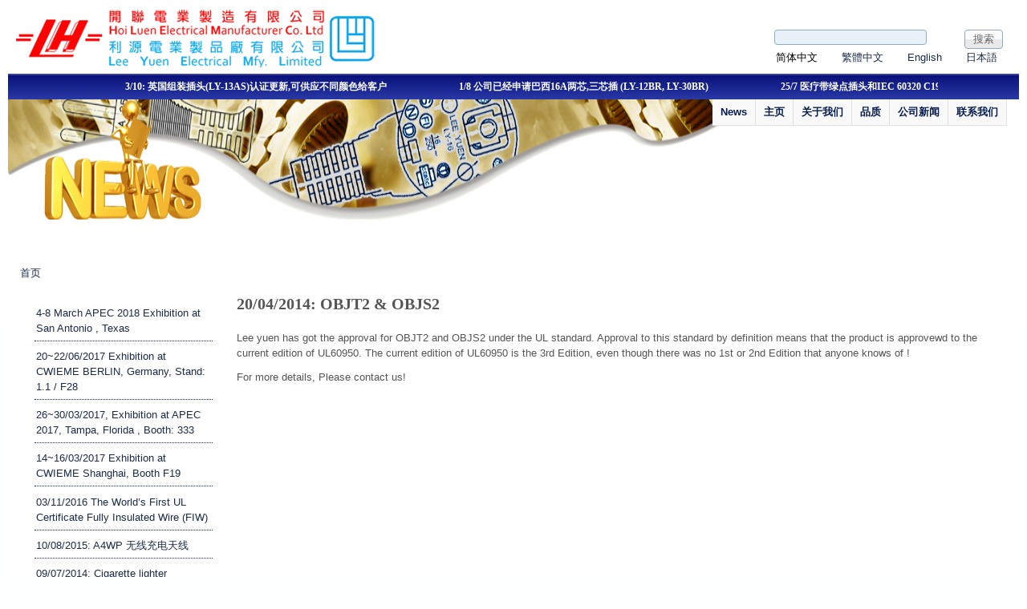

--- FILE ---
content_type: text/html; charset=utf-8
request_url: http://www.hoiluen.com/cn/news/20042014-objt2-objs2
body_size: 9208
content:
<!DOCTYPE html>
<!--[if IEMobile 7]><html class="iem7" lang="zh-hans" dir="ltr"><![endif]-->
<!--[if (lte IE 6)&(!IEMobile)]><html class="ie6 ie6-7 ie6-8" lang="zh-hans" dir="ltr"><![endif]-->
<!--[if (IE 7)&(!IEMobile)]><html class="ie7 ie6-7 ie6-8" lang="zh-hans" dir="ltr"><![endif]-->
<!--[if (IE 8)&(!IEMobile)]><html class="ie8 ie6-8" lang="zh-hans" dir="ltr"><![endif]-->
<!--[if (gte IE 9)|(gt IEMobile 7)]><!--><html lang="zh-hans" dir="ltr"
  xmlns:content="http://purl.org/rss/1.0/modules/content/"
  xmlns:dc="http://purl.org/dc/terms/"
  xmlns:foaf="http://xmlns.com/foaf/0.1/"
  xmlns:og="http://ogp.me/ns#"
  xmlns:rdfs="http://www.w3.org/2000/01/rdf-schema#"
  xmlns:sioc="http://rdfs.org/sioc/ns#"
  xmlns:sioct="http://rdfs.org/sioc/types#"
  xmlns:skos="http://www.w3.org/2004/02/skos/core#"
  xmlns:xsd="http://www.w3.org/2001/XMLSchema#"><!--<![endif]-->
<head>
<meta charset="utf-8" />
<meta property="og:site_name" content="利源電業製品廠有限公司 / 開聯電業製造有限公司" />
<meta name="description" content="Lee yuen has got the approval for OBJT2 and OBJS2 under the UL standard. Approval to this standard by definition means that the product is approvewd to the current edition of UL60950. The current edition of UL60950 is the 3rd Edition, even though there was no 1st or 2nd Edition that anyone knows of !&amp;nbsp;For more details, Please contact us!" />
<meta property="og:description" content="Lee yuen has got the approval for OBJT2 and OBJS2 under the UL standard. Approval to this standard by definition means that the product is approvewd to the current edition of UL60950. The current edition of UL60950 is the 3rd Edition, even though there was no 1st or 2nd Edition that anyone knows of !&amp;nbsp;For more details, Please contact us!" />
<link rel="shortcut icon" href="https://www.hoiluen.com/sites/default/files/logo_icon.png" type="image/png" />
<meta property="og:url" content="http://www.hoiluen.com/tc/news/20042014-objt2-objs2" />
<meta property="og:type" content="company" />
<meta name="generator" content="Drupal 7 (http://drupal.org)" />
<link rel="canonical" href="/cn/news/20042014-objt2-objs2" />
<link rel="shortlink" href="/cn/node/1023" />
<meta property="og:title" content="20/04/2014: OBJT2 &amp; OBJS2" />
<meta name="viewport" content="width=device-width, initial-scale=1">
<meta name="MobileOptimized" content="width">
<meta name="HandheldFriendly" content="true">
<meta name="apple-mobile-web-app-capable" content="yes">
<meta http-equiv="cleartype" content="on">
<meta http-equiv="X-UA-Compatible" content="IE=edge, chrome=1">
<title>20/04/2014: OBJT2 &amp; OBJS2 | 利源電業製品廠有限公司 / 開聯電業製造有限公司</title>
<link type="text/css" rel="stylesheet" href="https://www.hoiluen.com/sites/default/files/css/css_xE-rWrJf-fncB6ztZfd2huxqgxu4WO-qwma6Xer30m4.css" media="all" />
<link type="text/css" rel="stylesheet" href="https://www.hoiluen.com/sites/default/files/css/css_jVBTXPeK0AqX97U8baNM5A5Hu9LTWL8Mdu2fgPzyr_M.css" media="all" />
<link type="text/css" rel="stylesheet" href="https://www.hoiluen.com/sites/default/files/css/css_d5vzQ_JqBj_RmOOZv4wswbSm-UwVVvkJyN1YBHtz1BI.css" media="all" />
<link type="text/css" rel="stylesheet" href="https://www.hoiluen.com/sites/all/modules/popup/popup.css?qydyxl" media="all" />
<link type="text/css" rel="stylesheet" href="https://www.hoiluen.com/sites/default/files/css/css_oEj-9caxO8_ZTwLNXE6rb-pefvxt8L-44tvhBLHy8Js.css" media="all" />
<link type="text/css" rel="stylesheet" href="https://www.hoiluen.com/sites/default/files/css/css_j2IFqKc6E-ki1LkX7MPzJugzi_3YtXG6xkWl6U0uf1s.css" media="all" />
<script src="https://www.hoiluen.com/sites/default/files/js/js_xAPl0qIk9eowy_iS9tNkCWXLUVoat94SQT48UBCFkyQ.js"></script>
<script src="https://www.hoiluen.com/sites/default/files/js/js_QarAyC4rLJI8BKZI2voi_5Dyk0NMxCQKR8RlQ9wJFJc.js"></script>
<script src="https://www.hoiluen.com/sites/all/modules/popup/popup.js?qydyxl"></script>
<script src="https://www.hoiluen.com/sites/default/files/js/js_CJypevdecFG1MQEUcNfIiGe3Rvh8tbvo26baxlazBmE.js"></script>
<script>(function($) { Drupal.behaviors.views_ticker_liScroll = { attach: function (context) { $("#views-ticker-liScroll-news_banner").liScroll({pauseOnMouse: true, travelocity:0.04, direction: "left"}); } };})(jQuery);</script>
<script src="https://www.hoiluen.com/sites/default/files/js/js_IDBX5SzkJ9gGNq7x-qOE_2DZsexqguTJQGMKvi4w-Uw.js"></script>
<script>var _gaq = _gaq || [];_gaq.push(["_setAccount", "UA-30026311-1"]);_gaq.push(['_setCustomVar', 5, "Language", "und", 2]);_gaq.push(["_trackPageview"]);(function() {var ga = document.createElement("script");ga.type = "text/javascript";ga.async = true;ga.src = ("https:" == document.location.protocol ? "https://ssl" : "http://www") + ".google-analytics.com/ga.js";var s = document.getElementsByTagName("script")[0];s.parentNode.insertBefore(ga, s);})();</script>
<script>(function($) { Drupal.behaviors.views_ticker_liScroll = { attach: function (context) { $("#views-ticker-liScroll-news_banner").liScroll({pauseOnMouse: true, travelocity:0.04, direction: "left"}); } };})(jQuery);</script>
<script src="https://www.hoiluen.com/sites/default/files/js/js_WFeTms8i37TdI5KuU3LdXM3P3vfKJaT0-ti_VgOPV-4.js"></script>
<script src="https://www.hoiluen.com/sites/default/files/js/js_y_5uZIGftkzQ9OkElNZqs7oPFh0VZgdySTeJByr4W_M.js"></script>
<script>jQuery.extend(Drupal.settings, {"basePath":"\/","pathPrefix":"cn\/","ajaxPageState":{"theme":"pixture_reloaded","theme_token":"yoAyUZX2ue3K7oJHTP9FX-qOAAc2bXq_XZDLXzXzjNU","js":{"sites\/all\/themes\/adaptivetheme\/adaptivetheme\/adaptivetheme\/js\/respond.js":1,"misc\/jquery.js":1,"misc\/jquery.once.js":1,"misc\/drupal.js":1,"public:\/\/languages\/zh-hans_D6QEmUBMUMimS9DKvtJ2sk_R-X8bYUdK5dRLA9lweKo.js":1,"misc\/vertical-tabs.js":1,"sites\/all\/libraries\/colorbox\/colorbox\/jquery.colorbox-min.js":1,"sites\/all\/modules\/colorbox\/js\/colorbox.js":1,"sites\/all\/modules\/colorbox\/styles\/default\/colorbox_default_style.js":1,"sites\/all\/modules\/popup\/popup.js":1,"sites\/all\/libraries\/superfish\/jquery.hoverIntent.minified.js":1,"sites\/all\/libraries\/superfish\/jquery.bgiframe.min.js":1,"sites\/all\/libraries\/superfish\/superfish.js":1,"sites\/all\/libraries\/superfish\/supersubs.js":1,"sites\/all\/libraries\/superfish\/supposition.js":1,"sites\/all\/libraries\/superfish\/sftouchscreen.js":1,"sites\/all\/modules\/superfish\/superfish.js":1,"sites\/all\/modules\/views_slideshow\/js\/views_slideshow.js":1,"sites\/all\/modules\/extlink\/extlink.js":1,"0":1,"sites\/all\/modules\/google_analytics\/googleanalytics.js":1,"1":1,"2":1,"sites\/all\/modules\/views_ticker\/js\/jquery.liscroller.js":1,"sites\/all\/themes\/pixture_reloaded\/js\/jquery.cycle.all.min.js":1,"sites\/all\/themes\/pixture_reloaded\/js\/hoiluen.js":1},"css":{"modules\/system\/system.base.css":1,"modules\/system\/system.menus.css":1,"modules\/system\/system.messages.css":1,"modules\/system\/system.theme.css":1,"sites\/all\/modules\/calendar\/css\/calendar_multiday.css":1,"modules\/comment\/comment.css":1,"sites\/all\/modules\/date\/date_api\/date.css":1,"sites\/all\/modules\/date\/date_popup\/themes\/datepicker.1.7.css":1,"modules\/field\/theme\/field.css":1,"sites\/all\/modules\/logintoboggan\/logintoboggan.css":1,"modules\/node\/node.css":1,"modules\/search\/search.css":1,"modules\/user\/user.css":1,"sites\/all\/modules\/views\/css\/views.css":1,"sites\/all\/modules\/colorbox\/styles\/default\/colorbox_default_style.css":1,"sites\/all\/modules\/ctools\/css\/ctools.css":1,"sites\/all\/modules\/panels\/css\/panels.css":1,"sites\/all\/modules\/popup\/popup.css":1,"sites\/all\/libraries\/superfish\/css\/superfish.css":1,"sites\/all\/libraries\/superfish\/css\/superfish-vertical.css":1,"sites\/all\/libraries\/superfish\/css\/superfish-navbar.css":1,"sites\/all\/modules\/views_slideshow\/views_slideshow.css":1,"sites\/all\/modules\/extlink\/extlink.css":1,"modules\/locale\/locale.css":1,"sites\/all\/modules\/views_ticker\/views.ticker.scroller.css":1,"sites\/all\/libraries\/superfish\/style\/white.css":1,"sites\/all\/themes\/adaptivetheme\/adaptivetheme\/adaptivetheme\/css\/at.base.css":1,"sites\/all\/themes\/adaptivetheme\/adaptivetheme\/adaptivetheme\/css\/at.layout.css":1,"sites\/all\/themes\/adaptivetheme\/adaptivetheme\/adaptivetheme\/css\/at.messages.css":1,"sites\/all\/themes\/pixture_reloaded\/color\/colors.css":1,"sites\/all\/themes\/pixture_reloaded\/css\/hoiluen.css":1,"sites\/all\/themes\/pixture_reloaded\/css\/pixture_reloaded.css":1,"sites\/all\/themes\/pixture_reloaded\/css\/pixture_reloaded.settings.style.css":1,"public:\/\/at_css\/pixture_reloaded.responsive.layout.css":1,"sites\/all\/themes\/pixture_reloaded\/css\/pixture_reloaded.responsive.style.css":1,"sites\/all\/themes\/pixture_reloaded\/css\/pixture_reloaded.responsive.gpanels.css":1}},"colorbox":{"opacity":"0.85","current":"{current} of {total}","previous":"\u00ab Prev","next":"Next \u00bb","close":"\u5173\u95ed","maxWidth":"100%","maxHeight":"100%","fixed":true,"__drupal_alter_by_ref":["default"]},"popup":{"effects":{"show":{"default":"this.body.show();","fade":"\n        if (this.opacity){\n          this.body.fadeTo(\u0027medium\u0027,this.opacity);\n        }else{\n          this.body.fadeIn(\u0027medium\u0027);\n        }","slide-down":"this.body.slideDown(\u0027medium\u0027)","slide-down-fade":"\n        this.body.animate(\n          {\n            height:\u0027show\u0027,\n            opacity:(this.opacity ? this.opacity : \u0027show\u0027)\n          }, \u0027medium\u0027\n        );"},"hide":{"default":"this.body.hide();","fade":"this.body.fadeOut(\u0027medium\u0027);","slide-down":"this.body.slideUp(\u0027medium\u0027);","slide-down-fade":"\n        this.body.animate(\n          {\n            height:\u0027hide\u0027,\n            opacity:\u0027hide\u0027\n          }, \u0027medium\u0027\n        );"}},"linger":"250"},"extlink":{"extTarget":0,"extClass":"ext","extSubdomains":1,"extExclude":"","extInclude":"","extAlert":0,"extAlertText":"This link will take you to an external web site. We are not responsible for their content.","mailtoClass":"mailto"},"better_exposed_filters":{"views":{"news_banner":{"displays":{"block":{"filters":[]}}},"news":{"displays":{"block_1":{"filters":[]}}}}},"superfish":[{"id":"1","sf":{"animation":{"opacity":"show","height":"show"},"speed":"\u0027fast\u0027","autoArrows":false,"dropShadows":false,"disableHI":false},"plugins":{"supposition":false,"bgiframe":false,"supersubs":{"minWidth":"12","maxWidth":"50","extraWidth":1}}},{"id":"1","sf":{"animation":{"opacity":"show","height":"show"},"speed":"\u0027fast\u0027","autoArrows":false,"dropShadows":false,"disableHI":false},"plugins":{"supposition":false,"bgiframe":false,"supersubs":{"minWidth":"12","maxWidth":"50","extraWidth":1}}}],"googleanalytics":{"trackOutbound":1,"trackMailto":1,"trackDownload":1,"trackDownloadExtensions":"7z|aac|arc|arj|asf|asx|avi|bin|csv|doc|exe|flv|gif|gz|gzip|hqx|jar|jpe?g|js|mp(2|3|4|e?g)|mov(ie)?|msi|msp|pdf|phps|png|ppt|qtm?|ra(m|r)?|sea|sit|tar|tgz|torrent|txt|wav|wma|wmv|wpd|xls|xml|z|zip"}});</script>
<!--[if lt IE 9]>
<script src="//html5shiv.googlecode.com/svn/trunk/html5.js"></script>
<![endif]-->
</head>
<body class="html not-front not-logged-in one-sidebar sidebar-first page-node page-node- page-node-1023 page-type-news i18n-zh-hans lang-zh-hans section-news site-name-hidden color-scheme-custom pixture-reloaded fs-medium bs-n bb-n mb-ah mbp-r rc-4 ia-r bf-sss snf-sl ssf-sl ptf-sl ntf-sl ctf-sl btf-sl hs-ts">
  <div id="skip-link">
    <a href="#main-content" class="element-invisible element-focusable">跳转到主要内容</a>
  </div>
    <div class="texture-overlay">
  <div id="page" class="container">

    <header id="header" class="clearfix" role="banner">
      <div class="header-inner clearfix">
        <div id="branding">
                      <div id="logo"><a href="/cn" title="主页"><img src="https://www.hoiluen.com/sites/default/files/hoiluen_logo.png" alt="利源电业制品厂有限公司 / 开联电业制造有限公司 logo"/></a></div>
                                <hgroup class="element-invisible">
                              <h1 id="site-name" class="element-invisible"><a href="/cn" title="主页">利源电业制品厂有限公司 / 开联电业制造有限公司</a></h1>
                                        </hgroup>
                  </div>
          <div class="region region-header">
    <div id="block-search-form" class="block block-search block-odd block-count-1 block-region-header" role="search">
  <div class="block-inner clearfix">
                <div class="block-content content">
      <form action="/cn/news/20042014-objt2-objs2" method="post" id="search-block-form" accept-charset="UTF-8"><div><div class="container-inline">
      <h2 class="element-invisible">搜索表单</h2>
    <div class="form-item form-type-textfield form-item-search-block-form">
  <label class="element-invisible" for="edit-search-block-form--2">搜索 </label>
 <input title="请输入您想搜索的关键词。" type="search" id="edit-search-block-form--2" name="search_block_form" value="" size="15" maxlength="128" class="form-text" />
</div>
<div class="form-actions form-wrapper" id="edit-actions"><input type="submit" id="edit-submit" name="op" value="搜索" class="form-submit" /></div><input type="hidden" name="form_build_id" value="form-HCC_pS7fmMGh_wSuIyo_gQnl1_uSWSvSW4H8nNieJUc" />
<input type="hidden" name="form_id" value="search_block_form" />
</div>
</div></form>    </div>
  </div>
</div>
<div id="block-locale-language" class="block block-locale block-even block-count-2 block-region-header" role="complementary">
  <div class="block-inner clearfix">
                <div class="block-content content">
      <ul class="language-switcher-locale-url"><li class="zh-hans first active"><a href="/cn/news/20042014-objt2-objs2" class="language-link active" xml:lang="zh-hans"><img class="language-icon" typeof="foaf:Image" src="https://www.hoiluen.com/sites/all/modules/languageicons/flags/zh-hans.png" width="16" height="12" alt="简体中文" title="简体中文" /> 简体中文</a></li><li class="zh-hant"><a href="/tc/news/20042014-objt2-objs2" class="language-link" xml:lang="zh-hant"><img class="language-icon" typeof="foaf:Image" src="https://www.hoiluen.com/sites/all/modules/languageicons/flags/zh-hant.png" width="16" height="12" alt="繁體中文" title="繁體中文" /> 繁體中文</a></li><li class="en"><a href="/en/news/20042014-objt2-objs2" class="language-link" xml:lang="en"><img class="language-icon" typeof="foaf:Image" src="https://www.hoiluen.com/sites/all/modules/languageicons/flags/en.png" width="16" height="12" alt="English" title="English" /> English</a></li><li class="ja last"><a href="/jp/news/20042014-objt2-objs2" class="language-link" xml:lang="ja"><img class="language-icon" typeof="foaf:Image" src="https://www.hoiluen.com/sites/all/modules/languageicons/flags/ja.png" width="16" height="12" alt="日本語" title="日本語" /> 日本語</a></li></ul>    </div>
  </div>
</div>
  </div>
 <!-- /header region -->
      </div>
    </header> <!-- /header -->

      <div id="menu-bar" class="nav clearfix">
      <nav id="block-views-news-banner-block" class="block block-views block-odd block-count-3 block-region-menu-bar clearfix">
                <div class="menu-wrapper clearfix"><div class="view view-news-banner view-id-news_banner view-display-id-block view-dom-id-e26485dc1b3ed44c3984a6bc58e1e4d0">
        
  
  
      <div class="view-content">
      <!-- start scroll -->
<div class='view view-news_banner'><div class='view-content view-content-news_banner'><div><ul id='views-ticker-liScroll-news_banner'><li class='views-liScroll-item views-liScroll-item-news_banner'><span class='views-liScroll-tick-field'>  
  <div class="views-field views-field-view-node">        <span class="field-content"><a href="/cn/news/4-8-march-apec-2018-exhibition-san-antonio-texas">4-8 March APEC 2018 Exhibition at San Antonio , Texas </a></span>  </div></span></li><li class='views-liScroll-item views-liScroll-item-news_banner'><span class='views-liScroll-tick-field'>  
  <div class="views-field views-field-view-node">        <span class="field-content"><a href="/cn/news/2022062017-exhibition-cwieme-berlin-germany-stand-11-f28">20~22/06/2017 Exhibition at CWIEME BERLIN, Germany, Stand: 1.1 / F28</a></span>  </div></span></li><li class='views-liScroll-item views-liScroll-item-news_banner'><span class='views-liScroll-tick-field'>  
  <div class="views-field views-field-view-node">        <span class="field-content"><a href="/cn/news/2630032017-exhibition-apec-2017-tampa-florida-booth-333">26~30/03/2017, Exhibition at APEC 2017,  Tampa, Florida , Booth: 333</a></span>  </div></span></li><li class='views-liScroll-item views-liScroll-item-news_banner'><span class='views-liScroll-tick-field'>  
  <div class="views-field views-field-view-node">        <span class="field-content"><a href="/cn/news/1416032017-exhibition-cwieme-shanghai-booth-f19">14~16/03/2017 Exhibition at CWIEME Shanghai, Booth F19</a></span>  </div></span></li><li class='views-liScroll-item views-liScroll-item-news_banner'><span class='views-liScroll-tick-field'>  
  <div class="views-field views-field-view-node">        <span class="field-content"><a href="/cn/news/03112016-world%E2%80%99s-first-ul-certificate-fully-insulated-wire-fiw">03/11/2016 The World’s First UL Certificate Fully Insulated Wire (FIW)</a></span>  </div></span></li><li class='views-liScroll-item views-liScroll-item-news_banner'><span class='views-liScroll-tick-field'>  
  <div class="views-field views-field-view-node">        <span class="field-content"><a href="/cn/news/10082015-a4wp-%E6%97%A0%E7%BA%BF%E5%85%85%E7%94%B5%E5%A4%A9%E7%BA%BF">A4WP Wireless Charging Transmitter</a></span>  </div></span></li><li class='views-liScroll-item views-liScroll-item-news_banner'><span class='views-liScroll-tick-field'>  
  <div class="views-field views-field-view-node">        <span class="field-content"><a href="/cn/news/09072014-cigarette-lighter-receptacle"></a></span>  </div></span></li><li class='views-liScroll-item views-liScroll-item-news_banner'><span class='views-liScroll-tick-field'>  
  <div class="views-field views-field-view-node">        <span class="field-content"><a href="/cn/news/18062014-nema-plug-and-nema-connector"></a></span>  </div></span></li><li class='views-liScroll-item views-liScroll-item-news_banner'><span class='views-liScroll-tick-field'>  
  <div class="views-field views-field-view-node">        <span class="field-content"><a href="/cn/news/06062014custom-cable-custom-cable-assembly"></a></span>  </div></span></li><li class='views-liScroll-item views-liScroll-item-news_banner'><span class='views-liScroll-tick-field'>  
  <div class="views-field views-field-view-node">        <span class="field-content"><a href="/cn/news/05062014-wiring-harness-assembly"></a></span>  </div></span></li><li class='views-liScroll-item views-liScroll-item-news_banner'><span class='views-liScroll-tick-field'>  
  <div class="views-field views-field-view-node">        <span class="field-content"><a href="/cn/news/30052014-ul-silicone-wire-vde-silicone-wire"></a></span>  </div></span></li><li class='views-liScroll-item views-liScroll-item-news_banner'><span class='views-liScroll-tick-field'>  
  <div class="views-field views-field-view-node">        <span class="field-content"><a href="/cn/news/25052014-hhff-wire"></a></span>  </div></span></li><li class='views-liScroll-item views-liScroll-item-news_banner'><span class='views-liScroll-tick-field'>  
  <div class="views-field views-field-view-node">        <span class="field-content"><a href="/cn/news/20052014-low-smoke-zero-halogen-coaxial-cables"></a></span>  </div></span></li><li class='views-liScroll-item views-liScroll-item-news_banner'><span class='views-liScroll-tick-field'>  
  <div class="views-field views-field-view-node">        <span class="field-content"><a href="/cn/news/15052014-hospital-grade-cable"></a></span>  </div></span></li><li class='views-liScroll-item views-liScroll-item-news_banner'><span class='views-liScroll-tick-field'>  
  <div class="views-field views-field-view-node">        <span class="field-content"><a href="/cn/news/10052014-double-insulated-wire"></a></span>  </div></span></li><li class='views-liScroll-item views-liScroll-item-news_banner'><span class='views-liScroll-tick-field'>  
  <div class="views-field views-field-view-node">        <span class="field-content"><a href="/cn/news/25042014-tiwtriple-insulated-wire"></a></span>  </div></span></li><li class='views-liScroll-item views-liScroll-item-news_banner'><span class='views-liScroll-tick-field'>  
  <div class="views-field views-field-view-node">        <span class="field-content"><a href="/cn/news/20042014-objt2-objs2" class="active"></a></span>  </div></span></li><li class='views-liScroll-item views-liScroll-item-news_banner'><span class='views-liScroll-tick-field'>  
  <div class="views-field views-field-view-node">        <span class="field-content"><a href="/cn/news/18042014-tex-ecew3"></a></span>  </div></span></li><li class='views-liScroll-item views-liScroll-item-news_banner'><span class='views-liScroll-tick-field'>  
  <div class="views-field views-field-view-node">        <span class="field-content"><a href="/cn/news/10042014-tex-e"></a></span>  </div></span></li><li class='views-liScroll-item views-liScroll-item-news_banner'><span class='views-liScroll-tick-field'>  
  <div class="views-field views-field-view-node">        <span class="field-content"><a href="/cn/news/02042014-lee-yuen-high-quality-transparent-power-cord-set-transparent-cable"></a></span>  </div></span></li><li class='views-liScroll-item views-liScroll-item-news_banner'><span class='views-liScroll-tick-field'>  
  <div class="views-field views-field-view-node">        <span class="field-content"><a href="/cn/news/26032014-%E5%88%A9%E6%BA%90%E5%BC%80%E8%81%94%E9%A6%99%E6%B8%AF%E5%8A%9E%E5%85%AC%E5%AE%A4%E6%90%AC%E8%BF%81%E5%90%AF%E7%A4%BA"></a></span>  </div></span></li><li class='views-liScroll-item views-liScroll-item-news_banner'><span class='views-liScroll-tick-field'>  
  <div class="views-field views-field-view-node">        <span class="field-content"><a href="/cn/news/310-%E8%8B%B1%E5%9B%BD%E7%BB%84%E8%A3%85%E6%8F%92%E5%A4%B4ly-13as%E8%AE%A4%E8%AF%81%E6%9B%B4%E6%96%B0%E5%8F%AF%E4%BE%9B%E5%BA%94%E4%B8%8D%E5%90%8C%E9%A2%9C%E8%89%B2%E7%BB%99%E5%AE%A2%E6%88%B7">3/10: 英国组装插头(LY-13AS)认证更新,可供应不同颜色给客户</a></span>  </div></span></li><li class='views-liScroll-item views-liScroll-item-news_banner'><span class='views-liScroll-tick-field'>  
  <div class="views-field views-field-view-node">        <span class="field-content"><a href="/cn/news/18-%E5%85%AC%E5%8F%B8%E5%B7%B2%E7%BB%8F%E7%94%B3%E8%AF%B7%E5%B7%B4%E8%A5%BF16a%E4%B8%A4%E8%8A%AF%E4%B8%89%E8%8A%AF%E6%8F%92-ly-12br-ly-30br">1/8 公司已经申请巴西16A两芯,三芯插 (LY-12BR, LY-30BR)</a></span>  </div></span></li><li class='views-liScroll-item views-liScroll-item-news_banner'><span class='views-liScroll-tick-field'>  
  <div class="views-field views-field-view-node">        <span class="field-content"><a href="/cn/news/257-%E5%8C%BB%E7%96%97%E5%B8%A6%E7%BB%BF%E7%82%B9%E6%8F%92%E5%A4%B4%E5%92%8Ciec-60320-c19%E8%BF%9E%E6%8E%A5%E5%A4%B4">25/7 医疗带绿点插头和IEC 60320 C19连接头</a></span>  </div></span></li><li class='views-liScroll-item views-liScroll-item-news_banner'><span class='views-liScroll-tick-field'>  
  <div class="views-field views-field-view-node">        <span class="field-content"><a href="/cn/news/229%E6%96%B0%E8%AE%A4%E8%AF%81ip44%E6%AC%A7%E6%B4%B2%E6%8F%92">22/9 新认证IP44欧洲插</a></span>  </div></span></li><li class='views-liScroll-item views-liScroll-item-news_banner'><span class='views-liScroll-tick-field'>  
  <div class="views-field views-field-view-node">        <span class="field-content"><a href="/cn/news/283%E6%96%B0%E6%AC%BE%E6%97%A0%E5%8D%A4%E7%B4%A0%E7%94%B5%E5%AD%90%E7%BA%BF">28/3: 新款无卤素电子线</a></span>  </div></span></li><li class='views-liScroll-item views-liScroll-item-news_banner'><span class='views-liScroll-tick-field'>  
  <div class="views-field views-field-view-node">        <span class="field-content"><a href="/cn/news/125-%E5%88%A9%E6%BA%90%E6%BC%82%E6%B5%AE%E7%94%B5%E7%BA%BF">12/5: 利源漂浮电线</a></span>  </div></span></li></ul></div></div></div>
<!-- end scroll -->
    </div>
  
  
  
  
  
  
</div></div>
  </nav>
  <nav id="block-superfish-1" class="block block-superfish block-even block-count-4 block-region-menu-bar clearfix" role="navigation">
              <h2 class="block-title element-invisible">Quality</h2>
            <div class="menu-wrapper clearfix"><ul id="superfish-1" class="menu sf-menu sf-main-menu sf-horizontal sf-style-white sf-total-items-6 sf-parent-items-2 sf-single-items-4"><li id="menu-673-1" class="first odd sf-item-1 sf-depth-1 sf-no-children"><a href="/cn/news" class="sf-depth-1 ">News</a></li><li id="menu-1246-1" class="middle even sf-item-2 sf-depth-1 sf-no-children"><a href="/cn" title="" class="sf-depth-1 ">主页</a></li><li id="menu-1213-1" class="middle odd sf-item-3 sf-depth-1 sf-total-children-3 sf-parent-children-0 sf-single-children-3 menuparent"><a href="/cn/aboutus/%E5%85%AC%E5%8F%B8%E6%A6%82%E5%86%B5" class="sf-depth-1  menuparent">关于我们</a><ul><li id="menu-1223-1" class="first odd sf-item-1 sf-depth-2 sf-no-children"><a href="/cn/aboutus/%E5%85%AC%E5%8F%B8%E6%A6%82%E5%86%B5" title="" class="sf-depth-2 ">公司概况</a></li><li id="menu-1216-1" class="middle even sf-item-2 sf-depth-2 sf-no-children"><a href="/cn/aboutus/%E4%BD%BF%E5%91%BD%E3%80%81%E6%84%BF%E6%99%AF%E3%80%81%E9%87%8C%E7%A8%8B%E7%A2%91" class="sf-depth-2 ">使命、愿景、里程碑</a></li><li id="menu-1219-1" class="last odd sf-item-3 sf-depth-2 sf-no-children"><a href="/cn/aboutus/%E7%94%9F%E4%BA%A7%E4%B8%8E%E5%8A%9E%E5%85%AC" class="sf-depth-2 ">生产与办公室</a></li></ul></li><li id="menu-1229-1" class="middle even sf-item-4 sf-depth-1 sf-total-children-4 sf-parent-children-0 sf-single-children-4 menuparent"><a href="/cn/quality/%E8%B4%A8%E9%87%8F%E6%96%B9%E9%92%88%E5%93%81%E8%B4%A8%E6%94%BF%E7%AD%96" class="sf-depth-1  menuparent">品质</a><ul><li id="menu-1243-1" class="first odd sf-item-1 sf-depth-2 sf-no-children"><a href="/cn/quality/%E8%B4%A8%E9%87%8F%E6%96%B9%E9%92%88%E5%93%81%E8%B4%A8%E6%94%BF%E7%AD%96" title="" class="sf-depth-2 ">质量方针/品质政策</a></li><li id="menu-1250-1" class="middle even sf-item-2 sf-depth-2 sf-no-children"><a href="/cn/quality/%E6%B5%8B%E8%AF%95%E8%AE%BE%E5%A4%87%E6%A3%80%E6%B5%8B%E4%BB%AA%E5%99%A8" class="sf-depth-2 ">测试设备/检测仪器</a></li><li id="menu-1253-1" class="middle odd sf-item-3 sf-depth-2 sf-no-children"><a href="/cn/quality/%E5%AE%9E%E9%AA%8C%E5%AE%A4" class="sf-depth-2 ">Laboratory</a></li><li id="menu-1239-1" class="last even sf-item-4 sf-depth-2 sf-no-children"><a href="/cn/quality/%E5%9B%BD%E9%99%85%E8%AE%A4%E8%AF%81" class="sf-depth-2 ">国际认证</a></li></ul></li><li id="menu-1235-1" class="middle odd sf-item-5 sf-depth-1 sf-no-children"><a href="/cn/news" title="" class="sf-depth-1 ">公司新闻</a></li><li id="menu-1233-1" class="last even sf-item-6 sf-depth-1 sf-no-children"><a href="/cn/contact-us" title="" class="sf-depth-1 ">联系我们</a></li></ul></div>
  </nav>
  <nav id="block-block-8" class="block block-block block-odd block-count-5 block-region-menu-bar clearfix">
              <h2 class="block-title element-invisible">Banner News</h2>
            <div class="menu-wrapper clearfix"><div id="banner-aboutus"><img alt="" class="banner-contactus" src="/sites/default/files/shared/images/news.png" style="width:930px;height:150px;" /></div></div>
  </nav>
  </div>
 <!-- /menu bar -->

     <!-- /message -->
     <!-- /help -->

          <nav id="breadcrumb"><h2 class="element-invisible">你在这里</h2><ol id="crumbs"><li class="crumb"><a href="/cn">首页</a></li></ol></nav> <!-- /breadcrumb -->
    
     <!-- /secondary-content -->

    <!-- Three column 3x33 Gpanel -->
    
    <div id="columns"><div class="columns-inner clearfix">
      <div id="content-column"><div class="content-inner">

         <!-- /highlight -->

                <section id="main-content" role="main">

                                <header class="clearfix">
                              <h1 id="page-title">20/04/2014: OBJT2 &amp; OBJS2</h1>
                                        </header>
                    
            <div class="region region-content">
    <div id="block-system-main" class="block block-system block-odd block-count-6 block-region-content">
  <div class="block-inner clearfix">
                <div class="block-content content">
      <article id="article-1023" class="article article-type-news article-lang-und odd article-full clearfix" about="/cn/news/20042014-objt2-objs2" typeof="sioc:Item foaf:Document" role="article">

  
      <span property="dc:title" content="20/04/2014: OBJT2 &amp; OBJS2" class="rdf-meta element-hidden"></span><span property="sioc:num_replies" content="0" datatype="xsd:integer" class="rdf-meta element-hidden"></span>
  
  <div class="article-content">
  <div class="field field-name-body field-type-text-with-summary field-label-hidden view-mode-full"><div class="field-items"><div class="field-item even" property="content:encoded"><p>Lee yuen has got the approval for OBJT2 and OBJS2 under the UL standard. Approval to this standard by definition means that the product is approvewd to the current edition of UL60950. The current edition of UL60950 is the 3rd Edition, even though there was no 1st or 2nd Edition that anyone knows of ! </p>

<p><span style="line-height:1.5;">For more det</span><span style="line-height:1.5;">ails, Please contact us!</span></p></div></div></div>  </div>

  
  
</article>
    </div>
  </div>
</div>
  </div>
 <!-- /content -->

           <!-- /feed icons -->

        </section> <!-- /main-content -->

         <!-- /content-aside -->

      </div></div> <!-- /content-column -->

        <div class="region region-sidebar-first sidebar">
    <div id="block-views-news-block-1" class="block block-views block-odd block-count-7 block-region-sidebar-first">
  <div class="block-inner clearfix">
                <div class="block-content content">
      <div class="view view-news view-id-news view-display-id-block_1 view-dom-id-2896271c0fe8d5c67c36241cf895c57b">
        
  
  
      <div class="view-content">
      <div class="item-list">    <ul>          <li class="views-row views-row-1 views-row-odd views-row-first">  
  <div class="views-field views-field-title">        <span class="field-content"><a href="/cn/news/4-8-march-apec-2018-exhibition-san-antonio-texas">4-8 March APEC 2018 Exhibition at San Antonio , Texas </a></span>  </div></li>
          <li class="views-row views-row-2 views-row-even">  
  <div class="views-field views-field-title">        <span class="field-content"><a href="/cn/news/2022062017-exhibition-cwieme-berlin-germany-stand-11-f28">20~22/06/2017 Exhibition at CWIEME BERLIN, Germany, Stand: 1.1 / F28</a></span>  </div></li>
          <li class="views-row views-row-3 views-row-odd">  
  <div class="views-field views-field-title">        <span class="field-content"><a href="/cn/news/2630032017-exhibition-apec-2017-tampa-florida-booth-333">26~30/03/2017, Exhibition at APEC 2017,  Tampa, Florida , Booth: 333</a></span>  </div></li>
          <li class="views-row views-row-4 views-row-even">  
  <div class="views-field views-field-title">        <span class="field-content"><a href="/cn/news/1416032017-exhibition-cwieme-shanghai-booth-f19">14~16/03/2017 Exhibition at CWIEME Shanghai, Booth F19</a></span>  </div></li>
          <li class="views-row views-row-5 views-row-odd">  
  <div class="views-field views-field-title">        <span class="field-content"><a href="/cn/news/03112016-world%E2%80%99s-first-ul-certificate-fully-insulated-wire-fiw">03/11/2016 The World’s First UL Certificate Fully Insulated Wire (FIW)</a></span>  </div></li>
          <li class="views-row views-row-6 views-row-even">  
  <div class="views-field views-field-title">        <span class="field-content"><a href="/cn/news/10082015-a4wp-%E6%97%A0%E7%BA%BF%E5%85%85%E7%94%B5%E5%A4%A9%E7%BA%BF">10/08/2015: A4WP 无线充电天线</a></span>  </div></li>
          <li class="views-row views-row-7 views-row-odd">  
  <div class="views-field views-field-title">        <span class="field-content"><a href="/cn/news/09072014-cigarette-lighter-receptacle">09/07/2014: Cigarette lighter receptacle</a></span>  </div></li>
          <li class="views-row views-row-8 views-row-even">  
  <div class="views-field views-field-title">        <span class="field-content"><a href="/cn/news/18062014-nema-plug-and-nema-connector">18/06/2014: NEMA PLUG AND NEMA CONNECTOR</a></span>  </div></li>
          <li class="views-row views-row-9 views-row-odd">  
  <div class="views-field views-field-title">        <span class="field-content"><a href="/cn/news/06062014custom-cable-custom-cable-assembly">06/06/2014:Custom cable/ Custom cable assembly</a></span>  </div></li>
          <li class="views-row views-row-10 views-row-even views-row-last">  
  <div class="views-field views-field-title">        <span class="field-content"><a href="/cn/news/05062014-wiring-harness-assembly">05/06/2014: Wiring harness assembly</a></span>  </div></li>
      </ul></div>    </div>
  
      <h2 class="element-invisible">页面</h2><div class="item-list"><ul class="pager"><li class="pager-current even first">1</li><li class="pager-item odd"><a title="到第 2 页" href="/cn/news/20042014-objt2-objs2?page=1">2</a></li><li class="pager-item even"><a title="到第 3 页" href="/cn/news/20042014-objt2-objs2?page=2">3</a></li><li class="pager-next odd"><a title="去下一个页面" href="/cn/news/20042014-objt2-objs2?page=1">下一页 ›</a></li><li class="pager-last even last"><a title="到最后一页" href="/cn/news/20042014-objt2-objs2?page=2">末页 »</a></li></ul></div>  
  
  
  
  
</div>    </div>
  </div>
</div>
  </div>
      
    </div></div> <!-- /columns -->

     <!-- /tertiary-content -->

    <!-- Four column Gpanel -->
    
          <footer id="footer" role="contentinfo"><div id="footer-inner" class="clearfix">
          <div class="region region-footer">
    <section id="block-block-10" class="block block-block block-odd block-count-8 block-region-footer">
  <div class="block-inner clearfix">
              <h2 class="block-title">5Product-cn</h2>
            <div class="block-content content">
      <div class="product-menu">
<div class="pm_mask-lead-wire product-menu-mask">
    <div class="slider_text_font"><a href="/cn/leadwire/overview/48/铁氟龙线"><div style="width:185px; height:65px">电子线</div></a></div>
    <div class="slider_text_font"><a href="/cn/leadwire/overview/48/铁氟龙线"><div style="width:185px; height:65px">电子线</div></a></div>
</div>
<div class="pm_mask-plug product-menu-mask">
    <div class="slider_text_font"><a href="/cn/plug/overview/usa"><div style="width:185px; height:65px">插头，连接器及电源线</div></a></div>
    <div class="slider_text_font"><a href="/cn/plug/overview/usa"><div style="width:185px; height:65px">插头，连接器及电源线</div></a></div>
</div>
<div class="pm_mask-copper product-menu-mask">
    <div class="slider_text_font"><a href="/cn/enameled-copper-wire"><div style="width:185px; height:65px">漆包铜线</div></a></div>
    <div class="slider_text_font"><a href="/cn/enameled-copper-wire"><div style="width:185px; height:65px">漆包铜线</div></a></div>
</div>
<div class="pm_mask-dc product-menu-mask">
    <div class="slider_text_font"><a href="/cn/dcproduct/all"><div style="width:185px; height:65px">DC产品</div></a></div>
    <div class="slider_text_font"><a href="/cn/dcproduct/all"><div style="width:185px; height:65px">DC产品</div></a></div>
</div>
<div class="pm_mask-plastic product-menu-mask">
    <div class="slider_text_font"><a href="/cn/plastic-division"><div style="width:185px; height:65px">塑料</div></a></div>
    <div class="slider_text_font"><a href="/cn/plastic-division"><div style="width:185px; height:65px">塑料</div></a></div>
</div>
</div>    </div>
  </div>
</section>
<div id="block-menu-block-1" class="block block-menu-block block-even block-count-9 block-region-footer" role="navigation">
  <div class="block-inner clearfix">
                <div class="block-content content">
      <div class="menu-block-wrapper menu-block-1 menu-name-main-menu parent-mlid-0 menu-level-1">
  <ul class="menu clearfix"><li class="first leaf menu-mlid-673 menu-item-673"><a href="/cn/news">News</a></li><li class="leaf menu-mlid-1246 menu-item-1246"><a href="/cn" title="">主页</a></li><li class="leaf has-children menu-mlid-1213 menu-item-1213"><a href="/cn/aboutus/%E5%85%AC%E5%8F%B8%E6%A6%82%E5%86%B5">关于我们</a></li><li class="leaf has-children menu-mlid-1229 menu-item-1229"><a href="/cn/quality/%E8%B4%A8%E9%87%8F%E6%96%B9%E9%92%88%E5%93%81%E8%B4%A8%E6%94%BF%E7%AD%96">品质</a></li><li class="leaf menu-mlid-1235 menu-item-1235"><a href="/cn/news" title="">公司新闻</a></li><li class="last leaf menu-mlid-1233 menu-item-1233"><a href="/cn/contact-us" title="">联系我们</a></li></ul></div>
    </div>
  </div>
</div>
<div id="block-block-1" class="block block-block block-odd block-count-10 block-region-footer">
  <div class="block-inner clearfix">
                <div class="block-content content">
      <p><span style="color:rgb(105,105,105);">Copyright (c) 2012, Hoi Luen Electrical Manufacturer Co. Ltd. and Lee Yuen Electrical Mfy. Ltd. All Rights reserved</span></p>    </div>
  </div>
</div>
  </div>
 <!-- /footer region -->
      </div></footer> <!-- /footer/footer-inner -->
    
  </div> <!-- /page -->
</div> <!-- /texture overlay -->    <div class="region region-page-bottom">
    <div id="popup-active-overlay"></div>  </div>
<script src="https://www.hoiluen.com/sites/default/files/js/js_RKHXJDFMzE4CJ_tTitL_gVNkNj6d2R_k4GgpZUz0vDg.js"></script>
</body>
</html>
<!-- Page cached by Boost @ 2026-01-18 05:59:38, expires @ 2027-01-17 05:59:38, lifetime 12 个月 4 天 -->

--- FILE ---
content_type: text/css
request_url: https://www.hoiluen.com/sites/default/files/css/css_j2IFqKc6E-ki1LkX7MPzJugzi_3YtXG6xkWl6U0uf1s.css
body_size: 12838
content:
html{height:100%;overflow-y:scroll;-webkit-text-size-adjust:100%;}body{margin:0;min-height:100%;-webkit-font-smoothing:antialiased;font-smoothing:antialiased;text-rendering:optimizeLegibility;}body,h1,h2,h3,h4,h5,h6,h1 img,h2 img,h3 img,h4 img,h5 img,h6 img,em,dfn,del,ins,a,tbody,tfoot,thead,tr,li,label,legend,figure,figcaption{margin:0;padding:0;}article,aside,details,figcaption,figure,footer,header,hgroup,menu,nav,section{display:block;}img{max-width:100%;height:auto;border:0;-ms-interpolation-mode:bicubic;}figure{margin:0;padding:0;}object,embed,video{max-width:100%;}.ie6-8 img{max-width:none;}.gmap img,.view-gmap img,.openlayers-map img,#getlocations_map_canvas img,#locationmap_map img{max-width:none !important;}svg:not(:root){overflow:hidden;}.offscreen{position:absolute;top:-99999em;width:1px;height:1px;overflow:hidden;outline:0;}.element-hidden{display:none;}
.container{position:relative;margin:0 auto;width:960px;}.two-sidebars .content-inner{margin:0 180px;}.sidebar-first .content-inner{margin-left:180px;}.sidebar-second .content-inner{margin-right:180px;}.region-sidebar-first{width:180px;margin-left:-100%;}.region-sidebar-second{width:180px;margin-left:-180px;}.block-inner,.region-help,.messages,#primary-nav,#secondary-nav,#breadcrumb,#main-content > header,#branding,#attribution{margin-left:10px;margin-right:10px;}#content-column,.region-sidebar-first,.region-sidebar-second{float:left;}#content-column{width:100%;}.clear,#columns,#breadcrumb,#crumbs,.region-secondary-content,.region-tertiary-content,.region-footer,#block-admin-display-form,.gpanel{clear:both;}.content-inner .block{margin:0;}.block{position:relative;}.block-superfish,.block-nice-menus{position:static;}.gpanel .region{display:inline;position:relative;float:left;}.two-33-66 .region-two-33-66-second{width:66.333%;}.two-66-33 .region-two-66-33-first{width:66.666%;}.five-5x20 .region{width:20%;}.six-6x16 .region{width:16.666%;}.two-50 .region,.three-50-25-25 .region-three-50-25-25-first,.three-25-25-50 .region-three-25-25-50-third{width:50%;}.three-3x33 .region,.two-33-66 .region-two-33-66-first,.two-66-33 .region-two-66-33-second{width:33.333%;}.four-4x25 .region,.three-25-25-50 .region-three-25-25-50-first,.three-25-25-50 .region-three-25-25-50-second,.three-50-25-25 .region-three-50-25-25-second,.three-50-25-25 .region-three-50-25-25-third{width:25%;}.block-panels_mini{padding:0;}.clearfix:after{content:"";display:table;clear:both;}.clearfix{zoom:1;}.ie6-7 #main-content,.ie6-7 #columns{display:block;}.ie6-7 #main-content,.ie6-7 #columns,.ie6-7 #content-column,.ie6-7 .region-sidebar-first,.ie6-7 .region-sidebar-second,.ie6-7 .gpanel .region{zoom:1;}.ie6-7 .gpanel{clear:both;}.ie6-7 .gpanel .region{display:inline;position:relative;overflow:hidden;}.ie6-7 .two-50 .region-two-50-second,.ie6-7 .two-66-33 .region-two-66-33-second,.ie6-7 .two-33-66 .region-two-33-66-second{float:right;}.ie6-7 .two-33-66 .region-two-33-66-first,.ie6-7 .two-66-33 .region-two-66-33-second{width:33%;}.ie6-7 .two-66-33 .region-two-66-33-first,.ie6-7 .two-33-66 .region-two-33-66-second{width:66%;}.ie6-7 .three-3x33 .region{width:32.666%;}.ie6-7 .five-5x20 .region{width:19.2%;}.ie6-7 .six-6x16 .region{width:15.833%;}.ie6-7 .two-50 .region,.ie6-7 .three-25-25-50 .region-three-25-25-50-third,.ie6-7 .three-50-25-25 .region-three-50-25-25-first{width:49.5%;}.ie6-7 .three-25-25-50 .region-three-25-25-50-first,.ie6-7 .three-25-25-50 .region-three-25-25-50-second,.ie6-7 .three-50-25-25 .region-three-50-25-25-second,.ie6-7 .three-50-25-25 .region-three-50-25-25-third,.ie6-7 .four-4x25 .region{width:24.25%;}.ie6-7 .three-3x33 .region-three-33-second,.ie6-7 .three-3x33 .region-three-2-33-second,.ie6-7 .three-25-25-50 .region-three-25-25-50-second,.ie6-7 .three-50-25-25 .region-three-50-25-25-second,.ie6-7 .four-4x25 .region-four-second,.ie6-7 .five-5x20 .region-five-second,.ie6-7 .six-6x16 .region-six-second{right:-1%;}.ie6-7 .three-3x33 .region-three-33-third,.ie6-7 .three-3x33 .region-three-2-33-third,.ie6-7 .three-25-25-50 .region-three-25-25-50-third,.ie6-7 .three-50-25-25 .region-three-50-25-25-third,.ie6-7 .four-4x25 .region-four-third,.ie6-7 .four-4x25 .region-four-2-third,.ie6-7 .five-5x20 .region-five-third,.ie6-7 .six-6x16 .region-six-third{right:-2%;}.ie6-7 .four-4x25 .region-four-fourth,.ie6-7 .four-4x25 .region-four-2-fourth,.ie6-7 .five-5x20 .region-five-fourth,.ie6-7 .six-6x16 .region-six-fourth{right:-3%;}.ie6-7 .five-5x20 .region-five-fifth,.ie6-7 .six-6x16 .region-six-fifth{right:-4%;}.ie6-7 .six-6x16 .region-six-sixth{right:-5%;}
div.messages{margin:10px;}#block-system-help{background:#f7f7f7 url(/sites/all/themes/adaptivetheme/adaptivetheme/adaptivetheme/css/images/help.png) no-repeat 8px 8px;border:none;margin:10px 0;padding:10px 10px 10px 50px;}#block-system-help code,div.messages code{font-weight:700;}#block-system-help p:last-child,#block-system-help ul:last-child{margin-bottom:0;}#block-system-help p:first-child{margin-top:0;}.block-region{background-color:#f7f8f8;border:2px dashed #ddd;clear:both;color:#666;font-family:Consolas,"Lucida Console",Menlo,Monaco,"DejaVu Sans Mono",monospace,sans-serif;font-size:1.077em;font-weight:400;margin-bottom:10px;margin-top:5px;padding:3px 6px 1px;-webkit-border-radius:6px;-moz-border-radius:6px;-khtml-border-radius:6px;border-radius:6px;}#page article.article-unpublished,#page article.comment-unpublished{background-color:#fffce5;}#page .article-unpublished .unpublished,#page .comment-unpublished .unpublished{background:url(/sites/all/themes/adaptivetheme/adaptivetheme/adaptivetheme/css/images/warning.png) no-repeat 1px 7px;color:#625b42;font-weight:700;padding:5px 10px 10px 20px;}div#acquia-agent-no-search{padding-left:3em !important;margin:8px 0;}a.block-demo-backlink,a.block-demo-backlink:link,a.block-demo-backlink:visited{left:50%;margin-left:-9em;text-align:center;width:18em;}.vertical-tab-button-error a{border:1px solid #FC6F5D;}body.maintenance-page,body.maintenance-page .container{width:100%;max-width:960px;margin:0 auto 30px;}body.maintenance-page #header{padding-left:0;padding-right:0;}
body{color:#555555;background:#feffff url(/sites/default/files/color/pixture_reloaded-2c22ea46/bg-wall.png) repeat-x left top;}#page{background:#ffffff;}fieldset legend,.form-item label{color:#666666;}blockquote{background:#f7f7f7;}.item-list ul li{list-style-image:url(/sites/default/files/color/pixture_reloaded-2c22ea46/bullet-round.png);}.links{color:#666666;}li.leaf{list-style-image:url(/sites/default/files/color/pixture_reloaded-2c22ea46/bullet-round.png);}li.collapsed{list-style-image:url(/sites/default/files/color/pixture_reloaded-2c22ea46/bullet-sm-arrow-right.png);}li.expanded{list-style-image:url(/sites/default/files/color/pixture_reloaded-2c22ea46/bullet-sm-arrow-down.png);}a:link,a:visited,a:active,a.active{color:#1c2b4a;}a:hover,a:focus{color:#3f537c;}tr.odd{background:#feffff;}tr.even{background:#ffffff;}#header{background:#a06f6f url(/sites/default/files/color/pixture_reloaded-2c22ea46/header-tile.png) repeat-x left top;}#header .header-inner{background:transparent url(/sites/default/files/color/pixture_reloaded-2c22ea46/header.png) no-repeat top left;}@media only screen and (max-width:320px){#header,#header .header-inner{background:#a06f6f;}}@media only screen and (min-width:321px) and (max-width:480px){#header,#header .header-inner{background:#a06f6f;}}@media only screen and (min-width:481px) and (max-width:768px){#header,#header .header-inner{background:#a06f6f;}}#site-slogan{color:#fefefe;}#site-name a,.region-header #block-user-login label,.nav li a:link,.nav li a:hover,.nav li a:focus,.nav li a:visited,.nav li a:active,.nav li a.active,.nav li a:visited:hover{color:#feffff;}#menu-bar,#primary-menu-bar{background:url(/sites/default/files/color/pixture_reloaded-2c22ea46/menu-tile.png) repeat-x 0 0 #a06f6f;}.region-header .form-text,.region-header .form-submit{border-color:#1c2b4a;}#footer{background:#ffffff;background-image:-webkit-gradient(linear,0% 0%,0% 100%,from(#ffffff),to(#ffffff));background-image:-moz-linear-gradient(-90deg,#ffffff,#ffffff);-ms-filter:"progid:DXImageTransform.Microsoft.gradient(GradientType=0,startColorstr='#ffffff',endColorstr='#ffffff')";filter:progid:DXImageTransform.Microsoft.gradient(enabled='true',startColorstr=#ffffff,endColorstr=#ffffff,GradientType=0);}#footer,#footer a{color:#fdfafc;}#footer #block-node-recent{color:#444444;}#footer #block-node-recent a{color:#1c2b4a;}.block-inner{background:#ffffff;}.block-title{color:#fffffc;background:#5ec3e3;}#header-region .block-inner,#block-system-main .block-inner,#footer .block-inner,#footer .block .block-title{background:none;}.poll .bar{background-color:#e9e9e9;border:solid 1px #e9e9e9;}.poll .bar .foreground{background:#1c2b4a url(/sites/default/files/color/pixture_reloaded-2c22ea46/bg-lbar.png) repeat-x center left;}.article .article-title{border-bottom:solid 1px #e9e9e9;}.article .article-title a:hover{color:#28324d;}.article-teaser.article-sticky .article-title{}.field-type-image figure{border:1px solid #e9e9e9;}#main-content .article-teaser{border:1px solid #e9e9e9;}#main-content .article-teaser.article-sticky{background:#f7f7f7;}#comments .odd{background:#ffffff;}#aggregator .feed-source{background-color:#f7f7f7;border:1px solid #e9e9e9;}#forum td.container{}#forum thead,#forum tbody{border:none;}#profile .profile{border:1px solid #e9e9e9;}div.admin-panel h3{background:#5ec3e3;color:#fffffc;}div.item-list ul.pager li a.active{color:#555555;}div.item-list ul.pager li{border:1px solid #e9e9e9;}div.item-list ul.pager li:hover,div.item-list ul.pager li:focus{border:1px solid #5ec3e3;color:#1c2b4a;}div.item-list ul.pager li.pager-current,div.item-list ul.pager li.pager-current a.active{border:1px solid #5ec3e3;color:#1c2b4a;}ul.primary li a{background:#56616d;border:solid 1px #ffffff;}ul.primary li a:hover{background:#56616d;border:solid 1px #5ec3e3;}ul.primary li a.active,ul.primary li.active a{border:solid 1px #5ec3e3;background:#ffffff;color:#000000;}ul.primary li a.active:hover,ul.primary li a.active:focus{border:solid 1px #5ec3e3;background:#ffffff;color:#000000;}nav .menu-wrapper li a,nav .menu-wrapper li a:hover,nav .menu-wrapper li a:focus,nav .menu-wrapper li a:visited,nav .menu-wrapper li a.active{color:#56616d;}ul.sf-menu.sf-style-none li,ul.sf-menu.sf-navbar.sf-style-none,ul.sf-menu.sf-horizonal.sf-style-none,ul.sf-menu.sf-vertical.sf-style-none{background:transparent;}ul.sf-menu.sf-style-none li li{background:#a06f6f;}ul.sf-menu.sf-style-none li li li{background:#a06f6f;}ul.sf-menu.sf-style-none li:hover,ul.sf-menu.sf-style-none li.sfHover,ul.sf-menu.sf-style-none li.active a,ul.sf-menu.sf-style-none a:focus,ul.sf-menu.sf-style-none a:hover,ul.sf-menu.sf-style-none a:active,ul.sf-menu.sf-navbar.sf-style-none li li{background:#5ec3e3;}ul.sf-menu.sf-navbar.sf-style-none li ul li ul{background-color:transparent;}ul.sf-menu.sf-horizontal.sf-style-none a{border:0 !important;color:#56616d !important;}ul.sf-menu.sf-navbar.sf-style-none li ul{background-color:transparent !important;width:100%;}ul.sf-menu.sf-navbar.sf-style-none > li > ul > li{border-bottom:1px solid #1c2b4a;}ul.sf-menu.sf-menu.sf-vertical.sf-style-none a{border:0 !important;color:#1c2b4a;}ul.sf-menu.sf-vertical.sf-style-none a:hover,ul.sf-menu.sf-vertical.sf-style-none a:focus,ul.sf-menu.sf-vertical.sf-style-none ul a,ul.sf-menu.sf-vertical.sf-style-none ul ul a,ul.sf-menu.sf-vertical.sf-style-none ul ul ul a,ul.sf-menu.sf-vertical.sf-style-none ul ul ul ul a{color:#56616d !important;}.calendar-calendar div.date-nav{background-color:transparent;color:#1c2b4a;}.calendar-calendar div.date-nav a,.calendar-calendar div.date-nav h3{color:#1c2b4a;}.calendar-calendar td{color:#000000;}.calendar-calendar th{background-color:#fefefe;color:#1c2b4a;border:1px solid #fefefe;}.calendar-calendar th.days{background-color:#ffffff;color:#1c2b4a;}.calendar-calendar tr td.today,.calendar-calendar tr.odd td.today,.calendar-calendar tr.even td.today{background-color:#fefefe;}.calendar-calendar td.calendar-agenda-hour,.calendar-calendar td.calendar-agenda-items,.calendar-calendar td.calendar-agenda-hour{border-color:#fefefe;}.view-content .calendar-calendar ul.inline li{border:1px solid #fefefe;}
#header,.header-inner{background:none #FFF !important;}#page{min-width:1150px;}.language-switcher-locale-url li{clear:right;display:block;float:left;font-size:1em;padding:0 1em 0 1.3em;}#block-locale-language{clear:both;}#block-locale-language div.block-inner{background:none repeat scroll 0 0 transparent;}.language-icon{display:none;}#block-search-form div.block-inner{float:right;width:305px;}#block-locale-language div.block-inner div.block-content{float:right;position:relative;width:340px;padding:0;}#block-search-form div.form-item input.form-text{width:190px;}.form-item-search-block-form input#edit-search-block-form--2{background-color:#e9f2f8;border:1px solid #8dabc0;height:19px;float:left;clear:left;margin-right:10px;}#edit-actions input#edit-submit{border:1px solid #8dabc0;float:right;}#menu-bar{background-color:#FFFFFF;}#menu-bar ul.main-menu{padding:0;}#superfish-1 a:link,#superfish-1 a:visited,#superfish-1 a:hover,#superfish-1 a:active{color:#051D52;}.view-news_banner .liScroll-container{width:99%;}.view-news_banner .liScroll-container div.mask{width:99%;top:0;margin:0;padding:0;}.view-news_banner .views-liScroll-item-news_banner{height:32px;}.view-news_banner .views-liScroll-item-news_banner .views-liScroll-tick-field{display:block;height:32px;float:left;}.view-news_banner .views-liScroll-item-news_banner .views-liScroll-tick-field .field-content{line-height:32px;}#block-views-news-banner-block a:link,#block-views-news-banner-block a:visited,#block-views-news-banner-block a:hover,#block-views-news-banner-block a:active{color:#FFFFFF;font-size:1.2em;}#menu-bar #block-views-news-banner-block{background-image:url(/sites/all/themes/pixture_reloaded/css/new-bg.png);width:100%;background-repeat:repeat-x;height:32px;}#mySlideshow{visibility:hidden;}#block-menu-block-1 .block-content{padding:1px;}#block-block-1 .block-content{padding:2px 0 0;}#footer div.block{padding:2px 0 0;margin-left:auto;margin-right:auto;width:985px;}.menu-block-1 ul.menu{text-align:center;}.menu-block-1 ul.menu li.leaf{border-right:1px solid #112f66;padding:0 1em;display:inline-block;}.menu-block-1 ul.menu li.last{border:none;}#footer #block-menu-block-1 a{color:#112f66;}.region-sidebar-first .block-inner{background-color:#FFFFFF;}.block-content .menu-name-menu-plastic-division ul li.expanded,.block-content .menu-name-menu-enameled-copper-wire ul li.expanded{list-style-image:none;list-style-type:none;}.sidebar .item-list li,.block-content .menu-name-menu-plastic-division li.leaf,.block-content .menu-name-menu-enameled-copper-wire li.leaf,#block-views-dc-product-category-block .block-content ul li.leaf{list-style-image:none;list-style-type:none;}.sidebar .item-list li a,.block-content .menu-name-menu-plastic-division li a,.block-content .menu-name-menu-enameled-copper-wire li a,#block-views-dc-product-category-block .block-content li a{display:block;padding:6px 2px;border-bottom:1px dotted #112f66;cursor:pointer;-webkit-transition:padding-left 250ms ease-out;-moz-transition:padding-left 250ms ease-out;}.sidebar .item-list li a:hover,.sidebar .item-list li a.active,.sidebar .item-list li a.visited,.block-content .menu-name-menu-plastic-division li a:hover,.block-content .menu-name-menu-plastic-division li a.active,.block-content .menu-name-menu-plastic-division li a.visited,.block-content .menu-name-menu-enameled-copper-wire li a:hover,.block-content .menu-name-menu-enameled-copper-wire li a.active,.block-content .menu-name-menu-enameled-copper-wire li a.visited,#block-views-dc-product-category-block .block-content li a:hover,#block-views-dc-product-category-block .block-content li a:active,#block-views-dc-product-category-block .block-content li a:visited{padding-left:20px !important;background:no-repeat url(/sites/all/themes/pixture_reloaded/css/arrow.png) 0 6px;}.page-type-plastic-division .block-title,#block-views-dc-product-category-block .block-title{display:none;}h1{font-size:200%;}h2{font-size:180%;font-weight:normal;}h4,h5,h6{font-size:120%;font-weight:normal;}#page-title{font-size:1.5em;font-weight:bold;}table{font-family:"Lucida Sans Unicode","Lucida Grande",Sans-Serif;background:#fff;margin:45px;width:95%;border-collapse:collapse;text-align:left;}table thead tr{font-size:0.89em;font-weight:bold;color:#039;padding:10px 8px;border-bottom:3px solid #6678b1;}table tr{font-weight:normal;color:#039;padding:10px 8px;border-bottom:1px solid #6678b1;}table td{color:#669;padding:9px 8px 0px 8px;}table tbody tr:hover td{color:#009;}.views-view-grid tr{border:0 none;}.product-image img{padding:2px;border:solid;border-color:#aabce0 #6f87b7  #6f87b7 #aabce0;border-width:1px 2px 2px 1px;background-color:white;}.page-node-27 h1#page-title{display:none;}#block-block-4 .block-content{padding:0;}.main-background{width:1159px;height:539px;background-image:url('/sites/default/files/shared/images/main.png');border:0;position:relative;}.product-mask{width:185px;height:65px;top:473px;overflow:hidden;position:absolute;background-color:#555555;z-index:500;filter:alpha(opacity=75);-moz-opacity:0.75;-khtml-opacity:0.75;opacity:0.75;text-align:center;}.product-mask div.slider_text_font{width:175px;text-shadow:#f7fbb8 0 0 3px;padding:15px 3px;font-size:19px;color:#fff;font-weight:bold;text-align:center;}.mask-lead-wire{left:56px;}.mask-plug{left:256px;}.mask-copper{left:456px;}.mask-dc{left:656px;}.mask-plastic{left:856px;}.slider_text_font a:link,.slider_text_font a:active,.slider_text_font a:visited{z-index:10;font-size:19px;color:#fff;font-weight:bold;text-align:center;text-decoration:none;}.slider_text_font a:hover{z-index:10;font-size:19px;color:#fff;font-weight:bold;text-align:center;text-decoration:none;text-shadow:#f7fbb8 0 1px 2px;}#footer .block-content{padding:0;}.product-menu{width:985px;height:65px;background-image:url('/sites/default/files/shared/images/product-menu.png');border:0;position:relative;margin:0 auto;}#footer .product-menu-mask{width:185px;height:65px;overflow:hidden;position:absolute;background-color:#555555;z-index:500;filter:alpha(opacity=75);-moz-opacity:0.75;-khtml-opacity:0.75;opacity:0.75;text-align:center;}#footer .product-menu-mask div.slider_text_font{width:185px;text-shadow:#f7fbb8 0 0 3px;padding:10px 0;font-size:19px;color:#fff;font-weight:bold;filter:alpha(opacity=100);-moz-opacity:1;-khtml-opacity:1;opacity:1;text-align:center;}.pm_mask-plug{left:200px;}.pm_mask-copper{left:400px;}.pm_mask-dc{left:600px;}.pm_mask-plastic{left:800px;}#banner-aboutus{position:relative;left:-330px;top:-33px;}#banner-contactus{position:relative;left:-330px;top:-33px;}#animated-earth{left:720px;position:absolute;}.panel-col-last div.inside{background-color:#F79E04;position:relative;float:right;background-color:#F79E04;border-radius:6px 6px 6px 6px;width:455px;padding:0 0 20px 0;}.pane-contact{padding:10px;width:435px;}.pane-content .resizable-textarea #edit-message{border-radius:4px 4px 0 0;width:435px;}pane-content .resizable-textarea .grippie{width:433px;border-radius:0 0 4px 4px;}.location-locations-header,.adr,.geo{display:none;}#block-views-quotation-block{float:right;position:relative;z-index:100;}.view-quotation .views-field input{float:right;position:relative;border:1px solid #366
	border-radius:4px;padding:2px;}#block-views-quotation-block .block-content{padding:0px;}.views-field-edit-node a:link,.views-field-edit-node a:visited{background:#98BFFE;border:1px solid #0022FF;padding:2px 25px;border-radius:5px;text-decoration:none;}.views-field-edit-node a:hover,.views-field-edit-node a:active{background:#C3D7FE;border:1px solid #4488FF;color:#000;}.page-leadwire.page-views #main-content{background:url("/sites/default/files/shared/images/leadwire-bg.png") no-repeat scroll 0 0 transparent;}.view-leadwire .view-content{clear:left;}.view-leadwire .rate-temp-head,.view-leadwire.view-display-id-page_1 > .view-content > .views-row{border-left:2px dotted #2d5d92;position:relative;float:left;width:160px;min-height:136px;}.rate-temp-head h3{left:-10px;position:relative;background-color:#FFFFFF;color:#2d5d92;font-size:1.1em;}.rate-temp-head ul li{list-style:none outside none;}.rate-temp-head .views-field a{font-style:oblique italic;font-size:1.12em;}.view-leadwire .rate-temp-head > ul > li.views-row{margin:0 0 10px;padding-left:5px;padding-right:8px;min-height:120px;}.view-leadwire.view-display-id-page_1 > .view-content > .views-row{margin:0 0 10px;padding-left:5px;padding-right:8px;}.leadwire-checkbox{position:relative;float:left;margin-right:8px;}.view-leadwire .rate-temp-head li.views-row .views-field-title{clear:right;}.voltage-label{background-color:#f99722;border:1px outset #aa6617;border-radius:4px;padding:2px 4px;margin-right:5px;color:#6E4310}.material-label{background-color:#0953fa;border:1px outset #083aae;border-radius:4px;padding:2px 4px;margin-right:5px;color:#FFFFFF;}.temp-label{background-color:#DC4013;border:1px outset #aa6617;border-radius:4px;padding:2px 4px;margin-right:5px;color:#FFFFFF;}.symbol-label{background-color:#2aed04;border:1px outset #1e9b05;border-radius:4px;padding:2px 6px;margin-right:5px;color:#072501;}.leadwire-indicator ul li{position:relative;float:left;list-style:none;padding-right:15px;}.leadwire-indicator ul li div{position:relative;float:left;}.view-leadwire.view-display-id-page_3 .rate-temp-head,.view-leadwire.view-display-id-page_4 .rate-temp-head{width:100%;border-left:none;}.view-leadwire.view-display-id-page_3 .rate-temp-head > ul > li.views-row,.view-leadwire.view-display-id-page_4 .rate-temp-head > ul > li.views-row{display:block;float:left;width:220px;margin-right:20px;}div#block-views-quotation-block{width:100%;}.page-plug .block-content{padding:0;}.view-plug .view-header img{float:right;margin-right:10px;}#edit-field-pin-value-wrapper label,#edit-field-pin-value-wrapper div.views-widget{float:left;position:relative;padding-right:10px;}#edit-field-pin-value-wrapper div.views-widget{top:-7px;}#edit-field-amp-value-wrapper{width:150px;}#edit-field-amp-value-wrapper label,#edit-field-type-value-wrapper label{float:left;position:relative;}#edit-field-amp-value-wrapper .form-item{float:left;position:relative;padding-left:10px;top:-7px;}#edit-field-amp-value-wrapper input{width:30px;}.form-item-field-amp-value:after{content:"A";}#edit-field-type-value-wrapper div.views-widget{float:left;position:relative;padding-left:10px;top:-7px;}.plug-overview .views-field-field-image .field-content img,.view-dc-product .views-field-field-image .field-content img{border:1px solid #CCCCCC;margin-top:10px;}.plug-overview .views-field-field-desc{clear:left;font-size:1.15em;max-width:280px;}.plug-overview .views-field-field-description,.view-dc-product .views-field-field-description{clear:left;max-width:250px;max-height:42px;overflow:hidden;}.plug-body{margin:8px;}.view-plug .views-label-body,.view-dc-product .views-label-body{padding:2px 22px 2px 2px;background-image:url('/sites/default/files/shared/images/arrow_curve_double.png');background-repeat:no-repeat;background-position:right;}.view-plug .views-field-body .field-content table,.view-dc-product .views-field-body .field-content table{width:98%;}.view-plug .plug-overview ul li.views-row,.view-dc-product ul li.views-row{list-style:none outside none;margin-bottom:13px;position:relative;float:left;width:47%;margin-right:13px;border-top:2px dotted #999999;min-height:178px;}.view-plug .plug-overview .views-field,.view-dc-product .views-field-title,.view-dc-product .views-field-php{position:relative;float:left;padding-right:10px;}.view-dc-product .views-field-body{position:relative;float:left;}.plug-overview .views-field-title,.view-dc-product .views-field-title{font-size:1.5em;}.view-plug .plug-overview .views-field.views-field-field-image,.view-dc-product .views-field.views-field-field-image{float:right;}.plug-overview .views-field-field-cat1{clear:left;}.plug-overview .views-field-field-cat1,.plug-overview .views-field-field-cat2{padding-top:65px;}.plug-overview .views-field-field-cat3{padding-top:40px;}.plug-overview .views-field-field-cat1 div{background-color:#92bacd;border:1px solid #64808d;border-radius:4px;padding:2px 4px;margin-right:5px;color:#535c61}.plug-overview .views-field-field-cat2 div{background-color:#ded271;border:1px solid #64808d;border-radius:4px;padding:2px 4px;margin-right:5px;color:#535c61}.view-dc-product .views-field-field-new div{position:relative;float:left;left:140px;}.plug-overview .views-field-body,.plug-dc-product .views-field-body{width:98%;}.page-power-cord-overview #block-views-quotation-block{width:100%;}.view-power-cord .view-header{margin-left:10px;margin-bottom:10px;}.power-cord-overview ul li{list-style:none outside none;float:left;position:relative;width:47%;margin-bottom:13px;}.power-cord-overview .views-field-title{width:65%;font-size:1.3em;border-top:2px dotted #999999;}.power-cord-overview .views-field-php{border-top:2px dotted #999999;}.attachment{border-top:1px dotted #CCCCCC;padding:10px;}.power-cord-overview .views-field-field-image .field-content img,.view-power-cord .views-field-field-image .field-content img{border:1px solid #CCCCCC;}.view-power-cord .item-list ul li div.views-field{position:relative;float:left;padding-right:10px;}.power-cord-overview .views-field-field-jacket-material,.power-cord-overview .views-field-field-temp,.power-cord-overview .views-field-field-rate-voltage,.power-cord-overview .views-field-field-desc{width:70%;}#block-views-pc-certificatess-block-1 .view-header,#block-views-pc-certificatess-block .view-header{background-color:#5EC3E3;border-radius:4px 4px 0 0;font-size:1.167em;padding:5px 10px 4px;}.view-leadwire .product-certificates li{list-style:none;position:relative;float:right;wdith:40px;}.view-display-id-entity_view_1 ul.product-certificates li{list-style:none;position:relative;float:right;}.leadwire-label{position:relative;margin-bottom:5px;float:right;}#webform-component-name label,#webform-component-company label,#webform-component-contact-no label,#webform-component-email label{width:80px;color:#069;display:block;float:left;}#webform-component-name input,#webform-component-company input,#webform-component-contact-no input,#webform-component-email input{width:350px;margin:0;border-color:#069;}#webform-component-content label{color:#069;}#webform-component-content textarea{width:450px;border-color:#069;border-radius:4px 4px 0 0;}#webform-component-content .resizable-textarea .grippie{width:449px;border-radius:0 0 4px 4px;}.webform-client-form .form-actions{width:443px;}#cboxLoadedContent #page.container{height:550px;width:550px;}#cboxLoadedContent #footer div.block{width:550px;}#cboxLoadedContent #page .content-inner{margin:0;}
body,#branding,#header hgroup{padding:0;margin:0;}#columns{padding-top:15px;clear:both;}.three-3x33{margin:15px 0 0;}.four-4x25{margin:15px 0 10px;}#skip-link{left:50%;margin-left:-6.5em;margin-top:0;padding:0 0.5em;position:absolute;width:12em;z-index:50;}#skip-link a,#skip-link a:link,#skip-link a:visited{background:#444;background:rgba(0,0,0,0.6);color:#fff;display:block;line-height:2;padding:0;text-align:center;text-decoration:none;-khtml-border-radius:0 0 10px 10px;-moz-border-radius:0 0 10px 10px;-webkit-border-top-left-radius:0;-webkit-border-top-right-radius:0;-webkit-border-bottom-left-radius:10px;-webkit-border-bottom-right-radius:10px;border-radius:0 0 10px 10px;}#skip-link a:hover,#skip-link a:active,#skip-link a:focus{outline:0;}html{font-size:81.3%;}body{line-height:1.5;}img{max-width:100%;height:auto;}a img{border:none;}em,dfn{font-style:italic;}ins{border-bottom:none;text-decoration:none;}pre,code,tt,samp,kbd,var{font:1em "Lucida Console",Monaco,"DejaVu Sans Mono",sans-serif;}blockquote,q{font-style:italic;quotes:"" "";}blockquote{margin:0 0 1.5em;padding:0 0 0 3em;}blockquote:before,blockquote:after,q:before,q:after{content:"";}blockquote p{margin:0;}strong,dfn,caption,th{font-weight:700;}ul,ol{margin:0 0 1.5em 30px;padding:0;}ul ul,ul ol,ol ol,ol ul,.block ul ul,.block ul ol,.block ol ol,.block ol ul,.item-list ul ul,.item-list ul ol,.item-list ol ol,.item-list ol ul{margin:0 0 0 1em;}ul{list-style-type:disc;}ul ul ul{list-style-type:square;}ol{list-style-type:decimal;}ol ol{list-style-type:lower-alpha;}ol ol ol{list-style-type:lower-roman;}ul ul,ul ul ul ul{list-style-type:circle;}dt{font-weight:700;}dd{margin:0 0 1.5em 30px;}.item-list ul,.item-list ol{margin:0 0 0 30px;padding:0;}.block .menu li{margin:0;}.block .menu li.content{padding:0;}h1,h2,h3,h4,h5,h6{margin-bottom:0.4em;}h1{font-size:1.416em;}h2{font-size:1.25em;}h3{font-size:1.167em;}h4,h5,h6{font-size:1em;}p{margin-top:0.4em;margin-bottom:0.8em;padding:0;}em{text-decoration:none;font-weight:normal;}fieldset legend,.form-item label{font-size:1em;font-weight:bold;}blockquote{margin:4px 10px;padding:10px 15px;}abbr,acronym{border-bottom:none;}.article .article-content,.comment .comment-content{line-height:1.5em;}h1#page-title{padding:0;margin:0 0 0.46em;}a,a.active{text-decoration:none;}a:hover,a.active:hover,a:focus,a.active:focus{text-decoration:underline;}#header{margin:0;padding:0;}#branding{float:left;padding:0;width:49.5%;}#logo{display:block;float:left;margin:0 10px 0 0;overflow:hidden;padding:10px 0 0 10px;}#head-elements{margin:0 0 0 15px;padding:0;}#header,#branding{max-height:88px;}#head-elements{min-height:88px;}.ie6 #header,.ie6 #branding,.ie6 #head-elements{height:88px;}#branding{text-transform:uppercase;}#site-name{font-size:2.6em;margin:0;padding:13px 0 0 0;overflow:hidden;line-height:1.3em;}.logo-site-name a:hover,.logo-site-name a:focus{text-decoration:none;}#site-slogan{font-size:1em;line-height:1em;text-align:left;margin:0;}.region-header{float:right;margin:10px 0 0;}.region-header #block-search-form{margin:0;padding:10px 0 0 10px;}.region-header #block-search-form .block-inner{background:none;}.region-header #block-search-form input.form-text{width:160px;}#menu-bar{clear:both;min-height:32px;line-height:32px;padding:0;z-index:100;position:relative;}#menu-bar ul{padding:0 15px;}#menu-bar ul ul{padding:0;}#menu-bar ul,#menu-bar ul li{margin:0;list-style:none;list-style-image:none;}#menu-bar ul li{float:left;padding:0;}#menu-bar ul li a{font-weight:bold;padding:0 10px;}#menu-bar ul.menu li a:hover{background:transparent;}#menu-bar .block,#menu-bar .block-inner,#menu-bar .block-inner .block-content{background:transparent;padding:0;margin:0;}#menu-bar .block-menu ul ul{display:none;}#main-content .article{margin:0 0 15px 0;padding:0;}#main-content .article-teaser{padding:10px;}.article-full-view .article h1.article-title,.article h1.article-title{margin:0;padding-top:0;padding-bottom:0;}.article h1.article-title{font-size:1.5em;}.article h1.article-title a:hover{text-decoration:none;}.article .user-picture{border:none;float:left;margin:3px 10px 0 0;}.user-picture img{max-width:100%;}.article .submitted{margin-top:3px;padding:0;}.article .article-content{margin:10px 0;}.article .field-type-taxonomy-term-refernce{font-size:0.9em;}.article .taxonomy{margin:0;padding:0;}.article .taxonomy li{padding:1px 5px;}.article nav{clear:both;}.article ul.links li{margin:0 0.25em;padding:0;float:right;}#content .article-teaser{margin:0 0 15px;padding:10px;overflow:hidden;}.article h2.field-label{font-size:1em;border-bottom:none;}#content .article-teaser.article-sticky{padding:10px;margin:0 0 15px;}article .field-type-image{margin:1px 10px 10px 10px;}article .field-type-image img{background:rgba(255,255,255,0.9);display:block;margin:4px 0 10px;padding:7px;}article .field-type-image.field-label-above{margin-top:0;}article .field-type-image .field-label{margin-bottom:0.5em;}article .field-type-image.field-label-inline .field-label{margin-bottom:0;line-height:1;}#comments h2{border-bottom:none;}.comment{border:none;margin:0 0 10px;padding:10px;}.comment .comment-title a{font-size:1.2em;font-weight:bold;}.comment .new{padding-right:10px;text-align:right;font-weight:bold;font-size:0.8em;float:right;color:red;}.comment .picture{border:none;float:left;margin:15px 0 0 20px;}.comment .comment-id{font-size:1.167em;font-weight:bold;padding-right:10px;}.comment ul.links{float:right;}.block{margin-bottom:10px;}.block-title{font-size:1.167em;margin:0;padding:5px 10px 4px;}.block h3{padding:0 3px;font-size:1em;}.block-content{padding:10px;}#block-system-main .block-content{padding:0;}.block .item-list ul{margin-left:0;}.block .item-list ul ul,.block .item-list ul ul ul{margin-left:1em;}.block ul.links{margin:0;padding:0 0 5px;}.block ul.links li{font-size:.94em;}.block .article h2.article-title{font-size:1.167em;}.block .article{padding:5px 5px 0;}#block-search-form form{margin:0;}#block-system-main{margin-bottom:15px;}.field .field-label{font-size:1em;font-weight:700;line-height:inherit;margin:0;}.field-type-taxonomy-term-reference ul{margin:0;padding:0;}.field-type-taxonomy-term-reference ul li{display:inline;list-style:none;padding:0 0.75em 0 0;}.field-lable-inline .field-label{display:inline;}.field-type-image figure{margin:0 0 10px;padding:10px;}.field-type-image figure img{margin:0;padding:0;}.field-type-image figcaption{font-style:italic;margin:auto;text-align:center;font-size:0.923em;padding:10px 0 0;}tabel .field-type-image img{width:100%;height:auto;}ul ul{margin-left:15px;}li a,li a:visited,li a:active,li a:hover{font-weight:normal;}.item-list ul{}.item-list ul li{margin-left:1em;}.item-list .title{font-size:1em;}ul.links li{margin:0;padding:0 2px;}.comment .links{margin-bottom:0;}.submitted{font-size:0.9em;}.links a{font-weight:normal;}ul.action-links{margin:0;padding:0;}#aggregator .feed-source{padding:1em;margin:1em 0;}#aggregator .news-item .categories,#aggregator .source,#aggregator .age{font-style:italic;font-size:0.9em;}#aggregator .title{margin-bottom:0.5em;font-size:1em;}#aggregator h3{margin-top:1em;}#forum{margin:15px 0;}.block-forum h3{margin-bottom:0.5em;}div.forum-topic-navigation a.topic-next{text-align:right;}div.forum-topic-navigation a.topic-previous{text-align:left;}#forum tr td.forum{padding-bottom:0.6em;padding-top:0.6em;}#forum tr td.forum .name{padding-left:2em;}#profile .profile{clear:both;padding:.5em;margin:1em 0em;}#profile .profile .name{padding-bottom:0.5em;}.block-forum h3{margin-bottom:.5em;}#footer{font-size:0.92em;text-align:center;border:none;}#footer-inner{min-height:88px;background-size:100%;}#footer a{text-decoration:none;font-weight:normal;}#footer .block{padding:10px 0 0;}#footer .block-title{text-align:left;padding:0 10px;}#footer .block .block-content > ul.menu{padding:0;}#footer ul.menu li{list-style:none;list-style-image:none;}#secondary{padding:10px 0;}.feed-icon{display:block;clear:both;margin:15px 10px 5px;text-align:right;}#content,.nav,#sidebar-first,#sidebar-second,#footer{overflow:visible;word-wrap:break-word;}ul.pager{padding:5px 0;margin:0;}div.item-list ul.pager li{padding:3px 8px;margin:0 2px;}div.item-list ul.pager li,div.item-list ul.pager li a{font-weight:bold;text-decoration:none;}div.messages{margin-bottom:0.5em;}div.admin-panel h3 a{font-size:1.33em;color:#fff;}div.admin-panel{border:0 none;}div.admin-panel a{font-weight:normal;}div.admin-panel .description{margin:0 0 3px;padding:2px 0 3px 10px;}div.admin-panel .body dl .description{margin:0 0 3px;padding:2px 0 3px;}#block-system-help{background:none;border:0;margin:5px 0;padding:0;}#block-system-help .block-inner{padding:0;margin:0;}#block-system-help .block-content{padding:4px 10px 8px;}ul.action-links li{list-style:none;}#palette .form-item{width:24em;}.color-form label{width:12em;}.box{background:#eee;padding:5px;padding:10px;}.box h2{padding-bottom:2px;border-bottom:solid 1px #aaa;}.book-navigation{padding-bottom:5px;}.book-navigation ul.menu{padding-top:5px;padding-bottom:5px;}div.page-links a.page-previous,div.page-links a.page-next{width:40%;}div.page-links a.page-up{width:19%;}ul.galleries li{border:solid 1px #aaa;background:#fff;}ul.galleries li h3 a{font-size:1.1em;font-weight:bold;}ul.images{border:solid 1px #aaa;overflow:hidden;}ul.images li{text-align:center;}.form-submit{margin-bottom:1px;cursor:pointer;padding:2px 10px;color:#666;font-weight:normal;font-size:1em;border:solid 1px #888;background:#fff url(/sites/all/themes/pixture_reloaded/images/button.gif) repeat-x center;}.form-submit:hover{color:#000;border:solid 1px #666;background:#fff url(/sites/all/themes/pixture_reloaded/images/button-o.gif) repeat-x center;}ul.primary{border:0 none;margin:0 0 15px;padding:0;}ul.primary li a{padding:0.25em 0.9em 0.3em;}ul.primary li a.active:hover,ul.primary li a.active:focus{text-decoration:none;}ul.secondary{border-bottom:0;margin:5px 0;padding:0.5em 0;}ul.secondary li{border-right:0;padding:0 1em 0 0;}ol#crumbs{margin:0;padding:12px 0 0 5px;clear:both;overflow:hidden;}ol#crumbs li{list-style:none;display:inline;}ul.menu{margin:0 0 0 15px;padding:0;}ul.menu ul{margin-left:15px;}.ie6-7 ul.menu{padding-left:15px;}.block-quicktabs .block-inner{background:none !important;}.block-quicktabs .block-content{padding:0;}.block-quicktabs .ui-tabs .ui-tabs-panel{padding:10px;}.block-poll ul.links li{list-style:none;}ul.sf-menu li ul{display:none;}.nav .block-superfish{padding:0;margin:0;}ul.sf-menu.sf-horizontal{padding:0;}ul.sf-menu.sf-horizontal a{height:32px;line-height:32px;padding:0 10px;border-left:none;border-top:none;}ul.sf-menu.sf-horizontal a:hover,ul.sf-menu.sf-horizontal a:focus{text-decoration:none;}ul.sf-menu.sf-horizontal a.active,ul.sf-menu.sf-navbar a.active,ul.sf-menu.sf-vertical a.active{font-weight:400;}.nav ul.sf-menu.sf-horizontal li{margin:0;padding:0;}ul.sf-menu.sf-horizontal li:hover ul,ul.sf-menu.sf-horizontal li.sfHover ul{}ul.sf-menu.sf-horizontal a.sf-with-ul,ul.sf-menu.sf-navbar a.sf-with-ul{padding-right:25px;}#menu-bar .contextual-links-wrapper{left:0;right:auto;}ul.sf-menu.sf-navbar{padding:0;position:absolute;z-index:99;}ul.sf-menu.sf-navbar a{height:32px;line-height:32px;padding:0 10px;border-left:none;border-top:none;}ul.sf-menu.sf-navbar a:hover,ul.sf-menu.sf-navbar a:focus,ul.sf-menu.sf-navbar ul ul a:hover,ul.sf-menu.sf-navbar ul ul a:focus,ul.sf-menu.sf-navbar ul ul ul a:hover,ul.sf-menu.sf-navbar ul ul ul a:focus,ul.sf-menu.sf-navbar ul ul ul ul a:hover,ul.sf-menu.sf-navbar ul ul ul ul a:focus{text-decoration:none;}ul.sf-menu.sf-navbar ul a:hover,ul.sf-menu.sf-navbar ul a:focus{text-decoration:underline;}ul.sf-menu.sf-navbar li{margin:0;padding:0;}ul.sf-menu.sf-navbar li:hover ul,ul.sf-menu.sf-navbar li.sfHover ul{top:32px;}ul.sf-menu.sf-vertical ul,ul.sf-menu.sf-navbar ul ul,ul.sf-menu.sf-navbar ul ul ul,ul.sf-menu.sf-navbar ul ul ul ul{width:13em;}ul.sf-menu.sf-navbar ul ul ul,ul.sf-menu.sf-navbar ul ul ul ul{left:100% !important;}ul.sf-menu.sf-vertical a{color:#fff !important;}ul.sf-menu.sf-vertical,ul.sf-menu.sf-vertical ul,ul.sf-menu.sf-vertical ul ul,ul.sf-menu.sf-vertical ul ul ul{padding:0;margin:0;}.nav .block-content{padding:5px 0 12px;margin:0;}ul.sf-menu.sf-vertical,ul.sf-menu.sf-vertical li{width:100%;}ul.sf-menu.sf-vertical li:hover ul,ul.sf-menu.sf-vertical li.sfHover ul{left:100%;top:0;}ul.sf-menu.sf-vertical a:hover,ul.sf-menu.sf-vertical a:focus{text-decoration:none;}table{border-spacing:0;border-color:#eee;margin:1em 0;padding:0;width:100%;}table,td,th{vertical-align:middle;}caption,th,td{text-align:left;}thead th{border-bottom:1px solid #eee;color:#494949;font-weight:700;}td,th{border-bottom:none;margin:0;padding:.375em .5em;}tr.even,tr.odd{border-bottom:none;}tr.odd,tr.info{background-color:#f5f5f5;}tr.even{background-color:#fff;}tr.drag{background-color:#fffff0;}tr.drag-previous{background-color:#ffd;}tr.odd td.active{background-color:#eee;}tr.even td.active{background-color:#f7f7f7;}td.region,td.module,td.container td.category{background-color:#eee;border-bottom:1px solid #ccc;border-top:1.5em solid #fff;color:#222;font-weight:700;}tr:first-child td.region,tr:first-child td.module,tr:first-child td.container{border-top-width:0;}#forum tr td.forum{background-position:5px 5px;}#forum tr td.forum .name{padding-left:.375em;}#forum div.indent{margin-left:.5em;}#forum .description{font-size:0.9em;margin:0.5em 0 0 34px;}#system-themes-form table.sticky-table{position:relative;z-index:10;}span.tabledrag-changed{display:none;}table,tr,td,thead,tbody{border-spacing:0;border-collapse:collapse;border-width:0;}table{font-size:1em;width:100%;margin:0 0 10px 0;}form{margin:0 0 1.5em;padding:0;}.form-item label{font-weight:400;}input{margin:.5em 0;max-width:100%;}input.title{font-size:1.5em;}input.text,input.title,textarea,select{border:1px solid #ccc;margin:.5em 0;}select{padding:2px;}.form-text:focus,.form-checkbox:focus,.form-radio:focus,.form-select:focus{border:1px solid #fc0;background:#ffffdf;}textarea:focus{border:1px solid #fc0;background:#fff;}input.text,input.title{padding:.5em;}input.form-text,textarea{border:1px solid #ccc;height:auto;padding:2px;}textarea,input{font:1em normal Arial,Helvetica,sans-serif;}div.form-item{}.form-item textarea.error{padding:2px;}.form-item .description,fieldset .description,.fieldset-layout-settings dd{font-size:.9em;}span.form-required,span.marker{}#article-admin-filter ul{padding:.5em 0;}#edit-operation-wrapper select{margin:.5em;}div.resizable-textarea textarea{margin-top:0;}fieldset{background:transparent;border:1px solid #dadada;margin:1.5em 0;padding:.75em;}*:first-child+html fieldset{background-color:transparent;background-position:0 .75em;padding:0 1em .75em;}*:first-child+html fieldset > .description,*:first-child+html fieldset .fieldset-wrapper .description{padding-top:1.5em;}fieldset legend{display:block;font-weight:400;padding:0 1em 0 0;}*:first-child+html fieldset legend,*:first-child+html fieldset.collapsed legend{display:inline;}html.js fieldset.collapsed{background:transparent;padding-top:.25em;}#search-block-form{}#search-block-form > div{}#search-block-form .container-inline{}#edit-search-block-form-1-wrapper{}#search-block-form label{}#search-block-form input{}#search-block-form .form-submit{}#search-block-form .form-text{width:119px;}fieldset#edit-advanced fieldset{float:left;margin:0 10px 10px 0;}fieldset#edit-advanced fieldset .fieldset-legend{background:none;padding-left:1em;}.advanced-search-submit{clear:both;}.search-advanced .criterion{float:none;margin:0 5px;}#edit-keywords-fieldset .form-item:first-child{margin-top:0.4em;}#search-form{margin:1em 0;}#search-form > div{}#search-form .container-inline{}#search-form label{}#search-form input{}#search-form .form-item{}#search-form .form-submit{}#user-login-form ul{margin:0;padding:0;}#user-login-form li.openid-link,#user-login-form li.user-link{text-align:center;}#user-login ul{margin:0 0 5px;}#user-login ul li{margin:0;}#user-login-form .item-list li{list-style:none;list-style-image:none;margin:0;}#user-login-form li.openid-link,#user-login li.openid-link{background:none;}.hide-label label{position:absolute !important;clip:rect(1px 1px 1px 1px);clip:rect(1px,1px,1px,1px);}#user-admin-filter ul li,#article-admin-filter ul li{list-style:none;}.description{color:#555;}.field-type-text-with-summary fieldset{padding:1em 0;}.field-type-text-with-summary fieldset .form-item{margin:0;}.field-type-text-with-summary fieldset .filter-help{padding:.5em 1.5em;}#autocomplete{background:#fff;border:1px solid #ccc;line-height:1.2;}#autocomplete li{padding:2px;}#autocomplete li,#autocomplete div{float:none;display:block;}body.wysiwygeditor{background-color:#fff;background-image:none;}.gmap img,.view-gmap img,#getlocations_map_canvas img{max-width:none;}
.hl-l #branding{float:left;margin:0 20px;}.hl-l .region-header{float:right;margin:0 10px;}.hl-l .region-header .block{display:inline;clear:none;margin-bottom:0;}.hl-l #logo{padding:0 20px 7px 3px;}.hl-r #branding{float:right;margin:0 20px;}.hl-r .region-header{float:left;margin:0 10px;}.hl-r .region-header .block{display:inline;clear:none;margin-bottom:0;}.hl-r #logo{padding:0 3px 7px 20px;}.hl-c #branding{float:none;margin:auto;text-align:center;}.hl-c .region-header{display:table;float:none;margin:15px auto 0;text-align:center;}.hl-c .region-header .block{margin:auto;display:inline;text-align:left;clear:none;}.hl-c .region-header .block-inner{margin:0 20px;}.hl-c #logo{padding:0 0 10px 0;}.field-type-image{margin:0;padding:0;}.field-type-image img{display:block;}.ia-l .field-type-image{float:left;clear:left;margin:4px 15px 0 0;}.ia-r .field-type-image{float:right;clear:right;margin:4px 0 0 15px;}.ia-l .field-type-image,.ia-r .field-type-image,.ia-c .field-type-image{text-align:center;}.ia-l .field-type-image  img,.ia-r .field-type-image  img,.ia-c .field-type-image img{margin:auto;}.ia-c .field-type-image,.ia-n .field-type-image{float:none;clear:both;border:none;}.ia-c .field-type-image figure,.ia-n .field-type-image figure{border:none;padding:10px 0;}.ia-n .field-type-image{margin:0;text-align:left;}.ia-n .field-type-image figcaption{text-align:left;}.field-type-image.field-label-above{margin-top:0;}.field-type-image .field-label{margin-bottom:0.5em;}.field-type-image.field-label-inline .field-label{margin-bottom:0;line-height:1;}body .image-left,body div.image-left,body div.image-left .field-type-image{float:left;margin:4px 15px 0 0;text-align:left;}body .image-left img,body div.image-left img,body div.image-left .field-type-image img{text-align:left;margin:0;}body .image-right,body div.image-right,body div.image-right .field-type-image{float:right;margin:4px 0 0 15px;text-align:right;}body .image-right img,body div.image-right img,body div.image-right .field-type-image img{text-align:right;margin:0;}body .image-center,body .image-center img,body div.image-center,body div.image-center .field-type-image{text-align:center;}body .image-center,body div.image-center,body div.image-center .field-type-image img{text-align:center;margin-left:auto;margin-right:auto;}form.node-form div.field-type-image,form.node-form div.field-type-image img{text-align:left !important;}form.node-form div.field-type-image img{display:inline !important;margin:0 !important;}body.bf-sss,.bf-sss .form-text,.snf-sss #site-name,.ssf-sss #site-slogan,.ptf-sss #page-title,.ntf-sss .article-title,.ctf-sss .comment-title,.btf-sss .block-title{font-family:"Trebuchet MS","Helvetica Neue",Arial,Helvetica,sans-serif;}body.bf-ssl,.bf-ssl .form-text,.snf-ssl #site-name,.ssf-ssl #site-slogan,.ptf-ssl #page-title,.ntf-ssl .article-title,.ctf-ssl .comment-title,.btf-ssl .block-title{font-family:Verdana,Geneva,Arial,Helvetica,sans-serif;}body.bf-a,.bf-a .form-text,.snf-a #site-name,.ssf-a #site-slogan,.ptf-a #page-title,.ntf-a .article-title,.ctf-a .comment-title,.btf-a .block-title{font-family:Arial,Helvetica,sans-serif;}body.bf-cc,.bf-cc .form-text,.snf-cc #site-name,.ssf-cc #site-slogan,.ptf-cc #page-title,.ntf-cc .article-title,.ctf-cc .comment-title,.btf-cc .block-title{font-family:Calibri,Candara,Arial,Helvetica,sans-serif;}body.bf-ss,.bf-ss .form-text,.snf-ss #site-name,.ssf-ss #site-slogan,.ptf-ss #page-title,.ntf-ss .article-title,.ctf-ss .comment-title,.btf-ss .block-title{font-family:Garamond,Perpetua,"Times New Roman",serif;}body.bf-sl,.bf-sl .form-text,.snf-sl #site-name,.ssf-sl #site-slogan,.ptf-sl #page-title,.ntf-sl .article-title,.ctf-sl .comment-title,.btf-sl .block-title{font-family:Georgia,Baskerville,Palatino,"Palatino Linotype","Book Antiqua","Times New Roman",serif;}body.bf-m,.bf-m .form-text,.snf-m #site-name,.ssf-m #site-slogan,.ptf-m #page-title,.ntf-m .article-title,.ctf-m .comment-title,.btf-m .block-title{font-family:"Segoe UI","Myriad Pro",Myriad,Arial,Helvetica,sans-serif;}body.bf-l,.bf-l .form-text,.snf-l #site-name,.ssf-l #site-slogan,.ptf-l #page-title,.ntf-l .article-title,.ctf-l .comment-title,.btf-l .block-title{font-family:"Lucida Sans Unicode","Lucida Sans","Lucida Grande",Verdana,Geneva,sans-serif;}body.bf-ms,.bf-ms .form-text,.snf-ms #site-name,.ssf-ms #site-slogan,.ptf-ms #page-title,.ntf-ms .article-title,.ctf-ms .comment-title,.btf-ms .block-title{font-family:Consolas,Monaco,"Courier New",Courier,monospace;}.fs-smallest{font-size:0.833em;}.fs-small{font-size:0.917em;}.fs-medium{font-size:1em;}.fs-large{font-size:1.083em;}.fs-largest{font-size:1.167em;}.hs-caps h1,.hs-caps h2,.hs-caps h3,.hs-caps h4,.hs-caps h5,.hs-caps h6{text-transform:uppercase;}.hs-fwn h1,.hs-fwn h2,.hs-fwn h3,.hs-fwn h4,.hs-fwn h5,.hs-fwn h6{font-weight:400;}.hs-ts .block-title{text-shadow:0 1px 0 rgba(255,255,255,0.3);}.ptc-n #page-title,.ntc-n .article-title,.ctc-n .comment-title,.btc-n .block-title{text-transform:none;}.ptc-uc #page-title,.ntc-uc .article-title,.ctc-uc .comment-title,.btc-uc .block-title{text-transform:uppercase;}.ptc-lc #page-title,.ntc-lc .article-title,.ctc-lc .comment-title,.btc-lc .block-title{text-transform:lowercase;}.ptc-c #page-title,.ntc-c .article-title,.ctc-c .comment-title,.btc-c .block-title{text-transform:capitalize;}.ptc-sc #page-title,.ntc-sc .article-title,.ctc-sc .comment-title,.btc-sc .block-title{text-transform:none;font-variant:small-caps;}.ptw-n #page-title,.ntw-n .article-title,.ctw-n .comment-title,.btw-n .block-title{font-weight:400;}.ptw-b #page-title,.ntw-b .article-title,.ctw-b .comment-title,.btw-b .block-title{font-weight:700;}.pta-l #page-title,.nta-l .article-title,.cta-l .comment-title,.bta-l .block-title{text-align:left;}.pta-r #page-title,.nta-r .article-title,.cta-r .comment-title,.bta-r .block-title{text-align:right;}.pta-c #page-title,.nta-c .article-title,.cta-c .comment-title,.bta-c .block-title{text-align:center;}.pts-l #page-title,.nts-l .article-title,.cts-l .comment-title,.bts-l .block-title{text-shadow:0 1px 1px rgba(0,0,0,0.3);}.pts-d #page-title,.nts-d .article-title,.cts-d .comment-title,.bts-d .block-title{text-shadow:0 1px 1px rgba(0,0,0,0.5);}.pts-w #page-title,.nts-w .article-title,.cts-w .comment-title,.bts-w .block-title{text-shadow:0 1px 1px rgba(255,255,255,0.8);}.bb-n .texture-overlay{background-image:none;}.bb-h .texture-overlay{background-image:url(/sites/all/themes/pixture_reloaded/images/ts/hatch.png);}.bb-vl .texture-overlay{background-image:url(/sites/all/themes/pixture_reloaded/images/ts/line-vert.png);}.bb-hl .texture-overlay{background-image:url(/sites/all/themes/pixture_reloaded/images/ts/line-horiz.png);}.bb-g .texture-overlay{background-image:url(/sites/all/themes/pixture_reloaded/images/ts/grid.png);}.bb-d .texture-overlay{background-image:url(/sites/all/themes/pixture_reloaded/images/ts/dots.png);}.sc-n #page{-webkit-box-shadow:0 0 0 transparent;-moz-box-shadow:0 0 0 transparent;box-shadow:0 0 0 transparent;}.bs-l #page{-webkit-box-shadow:0 0 10px rgba(76,76,76,0.7);-moz-box-shadow:0 0 10px rgba(76,76,76,0.7);box-shadow:0 0 10px rgba(76,76,76,0.7);}.bs-d #page{-webkit-box-shadow:0 0 10px rgba(0,0,0,0.9);-moz-box-shadow:0 0 10px rgba(0,0,0,0.9);box-shadow:0 0 10px rgba(0,0,0,0.9);}.mb-n ul.menu{padding:0;}.mb-n ul li.leaf,.mb-n ul li.collapsed,.mb-n ul li.expanded{list-style:none;list-style-image:none;padding:0;}.mb-ah ul li.leaf,.mb-ah ul li.collapsed,.mb-ah ul li.expanded{list-style-image:url(/sites/all/themes/pixture_reloaded/images/ts/arrow-head.png);}.mb-ad ul.menu{padding:0 0 0 0.4em;}.mb-ad ul li.leaf,.mb-ad ul li.collapsed,.mb-ad ul li.expanded{list-style-image:url(/sites/all/themes/pixture_reloaded/images/ts/arrow-double.png);}.mb-ca ul.menu{padding:0 0 0 1.2em;}.mb-ca ul li.leaf,.mb-ca ul li.collapsed,.mb-ca ul li.expanded{list-style-image:url(/sites/all/themes/pixture_reloaded/images/ts/arrow-circle.png);}.mb-fa ul.menu{padding:0 0 0 1.2em;}.mb-fa ul li.leaf,.mb-fa ul li.collapsed,.mb-fa ul li.expanded{list-style-image:url(/sites/all/themes/pixture_reloaded/images/ts/arrow-fat.png);}.mb-sa ul.menu{padding:0 0 0 1.2em;}.mb-sa ul li.leaf,.mb-sa ul li.collapsed,.mb-sa ul li.expanded{list-style-image:url(/sites/all/themes/pixture_reloaded/images/ts/arrow-skinny.png);}.lb-h{min-width:320px;margin-top:1px;}.ie6-8.lb-h{min-width:340px;}.lb-h .region-header{float:right;margin:35px 0 0;}.lb-h .block-inner,.lb-h .block-content{background:none;padding:0;}.lb-h #user-login-form{margin:0;}.lb-h #user-login-form label{line-height:1.2}.lb-h .form-item{float:left;margin:0;}.lb-h input.form-text{margin:0 3px 0 0;width:110px;}.ie8 .lb-h input.form-text{margin-right:5px;width:90px;}.lb-h div.form-actions{margin:0;float:left;}.lb-h input.form-submit{position:absolute;margin:0;top:1.2em;}.ie8 .lb-h input.form-submit{margin-left:10px;width:70px;}.lb-h .form-required,.lb-h .item-list{display:none;}.lb-h h2{position:absolute !important;clip:rect(1px 1px 1px 1px);clip:rect(1px,1px,1px,1px);}ul.primary li a,div.item-list ul.pager li{-moz-border-radius:2px;-webkit-border-radius:2px;-khtml-border-radius:2px;border-radius:2px;}input.form-submit,input.form-text,.rc-4 .article-teaser,.rc-4 .comment,.rc-4 .block-inner{-moz-border-radius:4px;-webkit-border-radius:4px;-khtml-border-radius:4px;border-radius:4px;}div.admin-panel,.rc-8 .article-teaser,.rc-8 .comment,.rc-8 .block-inner{-moz-border-radius:8px;-webkit-border-radius:8px;-khtml-border-radius:8px;border-radius:8px;}.rc-12 .article-teaser,.rc-12 .comment,.rc-12 .block-inner{-moz-border-radius:12px;-webkit-border-radius:12px;-khtml-border-radius:12px;border-radius:12px;}.rc-4 .block-title{-moz-border-radius:4px 4px 0 0;-webkit-border-top-left-radius:4px;-webkit-border-top-right-radius:4px;-webkit-border-bottom-right-radius:0;-webkit-border-bottom-left-radius:0;-khtml-border-radius-topleft:4px;-khtml-border-radius-topright:4px;-khtml-border-radius-bottomright:0;-khtml-border-radius-bottomleft:0;border-radius:4px 4px 0 0;}.rc-8 .block-title{-moz-border-radius:8px 8px 0 0;-webkit-border-top-left-radius:8px;-webkit-border-top-right-radius:8px;-webkit-border-bottom-right-radius:0;-webkit-border-bottom-left-radius:0;-khtml-border-radius-topleft:8px;-khtml-border-radius-topright:8px;-khtml-border-radius-bottomright:0;-khtml-border-radius-bottomleft:0;border-radius:8px 8px 0 0;}.rc-12 .block-title{-moz-border-radius:12px 12px 0 0;-webkit-border-top-left-radius:12px;-webkit-border-top-right-radius:12px;-webkit-border-bottom-right-radius:0;-webkit-border-bottom-left-radius:0;-khtml-border-radius-topleft:12px;-khtml-border-radius-topright:12px;-khtml-border-radius-bottomright:0;-khtml-border-radius-bottomleft:0;border-radius:12px 12px 0 0;}.calendar-calendar div.date-nav{border:0;padding:1px;}.calendar-calendar td{text-align:center;}.calendar-calendar th.days{border:0;}.calendar-calendar td.calendar-agenda-hour{border-style:solid none none;}.calendar-calendar td.calendar-agenda-items{border-style:solid;}.calendar-calendar td.calendar-agenda-hour{border-style:none none solid solid;border-width:1px;}.calendar-calendar td.calendar-agenda-hour .calendar-hour{padding:0 5px;white-space:nowrap;}.calendar-calendar div.calendar{font-size:1em;}.calendar-calendar td .inner div.calendar div{background:#eee;border:0;padding:0 5px;}.calendar-calendar td .inner div.calendar div a{padding:0;background:#eee;font-weight:700;text-decoration:underline;}.calendar-calendar td .inner div,.calendar-calendar td .inner div a{border-bottom:1px solid #fff;}.view-content .calendar-calendar ul.inline{padding:0 0 10px;display:block;}.view-content .calendar-calendar ul.inline li{margin-right:2px;-moz-border-radius:2px;-webkit-border-radius:2px;border-radius:2px;}body.ni-a-tl #header .header-inner{background-position:top left;}body.ni-a-tr #header .header-inner{background-position:top right;}body.ni-a-tc #header .header-inner{background-position:top center;}body.ni-a-ml #header .header-inner{background-position:center left;}body.ni-a-mr #header .header-inner{background-position:center right;}body.ni-a-mc #header .header-inner{background-position:center center;}body.ni-a-bl #header .header-inner{background-position:bottom left;}body.ni-a-br #header .header-inner{background-position:bottom center;}body.ni-a-bc #header .header-inner{background-position:bottom right;}body.ni-r-r   #header .header-inner{background-repeat:repeat;}body.ni-r-rx #header .header-inner{background-repeat:repeat-x;}body.ni-r-ry #header .header-inner{background-repeat:repeat-y;}body.ni-r-nr #header .header-inner{background-repeat:no-repeat;}body.ni-w-ftw #header .header-inner{-o-background-size:100% auto;-webkit-background-size:100% auto;-khtml-background-size:100% auto;-moz-background-size:100% auto;background-size:100% auto;background-origin:border-box;}.mbp-c #menu-bar .menu-wrapper{display:table;margin:0 auto;text-align:center;}.mbp-c #menu-bar .menu-wrapper ul{text-align:left;}.ie6-7 .mbp-c #menu-bar .menu-wrapper  ul{float:left;position:relative;left:50%;}.ie6-7 .mbp-c #menu-bar .menu-wrapper  .sf-menu ul li{left:0;}.ie6-7 .mbp-c #menu-bar .menu-wrapper  .sf-menu li{left:-50%;}.mbp-r #menu-bar .menu-wrapper{float:right;}
@media only unknown and (max-width:320px){.two-sidebars .content-inner,.one-sidebar .content-inner,.region-sidebar-first,.region-sidebar-second{margin-left:0;margin-right:0;}.region-sidebar-first,.region-sidebar-second,.region-sidebar-first .block,.region-sidebar-second .block{width:100%;}.region-sidebar-second{width:100%;}.content-inner,.region-sidebar-first,.region-sidebar-second{float:none;}.region-sidebar-first,.region-sidebar-second{clear:both;}.container{width:100%;}}@media only unknown and (min-width:321px) and (max-width:480px){.two-sidebars .content-inner,.one-sidebar .content-inner,.region-sidebar-first,.region-sidebar-second{margin-left:0;margin-right:0;}.region-sidebar-first,.region-sidebar-second,.region-sidebar-first .block,.region-sidebar-second .block{width:100%;}.region-sidebar-second{width:100%;}.content-inner,.region-sidebar-first,.region-sidebar-second{float:none;}.region-sidebar-first,.region-sidebar-second{clear:both;}.container{width:1000px;}}@media only unknown and (min-width:481px) and (max-width:768px){.two-sidebars .content-inner,.one-sidebar .content-inner,.region-sidebar-first,.region-sidebar-second{margin-left:0;margin-right:0;}.region-sidebar-first{width:50%;}.region-sidebar-second{width:50%;}.one-sidebar .sidebar{width:100%;}.region-sidebar-first,.region-sidebar-second{overflow:hidden;margin-top:20px;}.region-sidebar-first .block,.region-sidebar-second .block{width:100%;}.container{width:100%;}}@media only unknown and (min-width:769px) and (max-width:1024px){.two-sidebars .content-inner{margin-left:275px;margin-right:20px;}.sidebar-first .content-inner{margin-left:275px;margin-right:0;}.sidebar-second .content-inner{margin-right:20px;margin-left:0;}.region-sidebar-first{width:275px;margin-left:-100%;}.region-sidebar-second{width:20px;margin-left:-20px;clear:none;}.container{width:100%;}}@media all{.two-sidebars .content-inner{margin-left:275px;margin-right:25px;}.sidebar-first .content-inner{margin-left:275px;margin-right:0;}.sidebar-second .content-inner{margin-right:25px;margin-left:0;}.region-sidebar-first{width:275px;margin-left:-100%;}.region-sidebar-second{width:25px;margin-left:-25px;clear:none;}.container{width:100%;max-width:1260px;}}
@media only screen and (max-width:320px){#page{box-shadow:0 0 0 rgba(0,0,0,0) !important;}#header{max-height:1000px;padding:0;background-image:none;}#branding,.region-header{float:none;max-height:1000px;width:100%;clear:both;}.region-header{margin:10px 0;}#logo{margin:5px auto;padding:0;float:none;}#site-name{font-size:1.4em;padding:5px 0 0;}#site-slogan{font-size:1em;text-transform:none;}.region-secondary-content .block{margin-bottom:0;font-size:1em;}#menu-bar{padding:0 2px;}#menu-bar .menu-wrapper{display:block !important;float:none !important;}#menu-bar .menu-wrapper > ul > li{display:block;float:none;margin:0;overflow:hidden !important;}#menu-bar .sf-menu{height:auto;padding:2px 0;}#menu-bar .menu-wrapper ul ul{display:none !important;}#menu-bar,#primary-menu-bar{background-image:none;}.ie6-7 .mbp-c #menu-bar .menu-wrapper  ul,.ie6-7 .mbp-c #menu-bar .menu-wrapper  .sf-menu li{left:auto;}}@media only screen and (min-width:321px) and (max-width:480px){#page{box-shadow:0 0 0 rgba(0,0,0,0) !important;}#header{max-height:1000px;padding:0;background-image:none;}#branding,.region-header{float:none;max-height:1000px;width:100%;clear:both;}.region-header{margin:10px 0;}#site-name{font-size:1.6em;padding:25px 0 0;}#site-slogan{font-size:1em;text-transform:none;}.region-secondary-content .block{margin-bottom:0;font-size:1em;}#menu-bar{padding:0 2px;}#menu-bar .menu-wrapper{display:block !important;float:none !important;}#menu-bar .menu-wrapper a{display:block;padding:3px 10px;}#menu-bar .menu-wrapper a:hover,#menu-bar .menu-wrapper a:focus{background:rgba(0,0,0,0.5);}#menu-bar .menu-wrapper > ul > li{display:block;float:none;margin:0;padding:0;overflow:hidden !important;}#menu-bar  .menu-wrapper ul,#menu-bar  .menu-wrapper .sf-menu{height:auto;padding:2px 0;}#menu-bar .menu-wrapper ul ul{display:none !important;}#menu-bar,#primary-menu-bar{background-image:none;}.region-sidebar-first .block,.region-sidebar-second .block{width:100%;}.ie6-7 .mbp-c #menu-bar .menu-wrapper  ul,.ie6-7 .mbp-c #menu-bar .menu-wrapper  .sf-menu li{left:auto;}}@media only screen and (min-width:481px) and (max-width:768px){#page{box-shadow:0 0 0 rgba(0,0,0,0) !important;}#site-name{font-size:1.6em;padding:22px 0 0;}#header{max-height:1000px;padding:0;background-image:none;}#branding,.region-header{float:none;max-height:1000px;width:100%;clear:both;}#header .header-inner{padding-bottom:5px;}}
@media only screen and (max-width:320px){.gpanel .region{display:block;float:none;width:100% !important;}.ie6-7 .gpanel .region{right:0 !important;}}@media only screen and (min-width:321px) and (max-width:480px){.gpanel .region{display:block;float:none;width:100% !important;}.ie6-7 .gpanel .region{right:0 !important;}}@media only screen and (min-width:481px) and (max-width:768px){.three-25-25-50 .region-three-25-25-50-first,.three-25-25-50 .region-three-25-25-50-second,.three-50-25-25 .region-three-50-25-25-second,.three-50-25-25 .region-three-50-25-25-third{width:50%;}.three-50-25-25 .region-three-50-25-25-first,.three-25-25-50 .region-three-25-25-50-third{width:100% !important;display:block;float:none;margin-bottom:15px;}.four-4x25 .region{width:50%;}.six-6x16 .region,.five-5x20 .region-five-first,.five-5x20 .region-five-second,.five-5x20 .region-five-third{width:33.333%;}.five-5x20 .region-five-fourth,.five-5x20 .region-five-fifth{width:50%;}.three-50-25-25 .region-three-50-25-25-second,.three-25-25-50 .region-three-25-25-50-third,.six-6x16 .region-six-third,.five-5x20 .region-five-fourth{clear:left;}.ie6-7 .three-25-25-50 .region-three-25-25-50-first,.ie6-7 .three-25-25-50 .region-three-25-25-50-second,.ie6-7 .three-50-25-25 .region-three-50-25-25-second,.ie6-7 .three-50-25-25 .region-three-50-25-25-third,.ie6-7 .four-4x25 .region,.ie6-7 .five-5x20 .region-five-fourth,.ie6-7 .five-5x20 .region-five-fifth{width:49%;right:0 !important;}.ie6-7 .six-6x16 .region,.ie6-7 .five-5x20 .region-five-first,.ie6-7 .five-5x20 .region-five-second,.ie6-7 .five-5x20 .region-five-third{width:32.333%;right:0!important;}}
